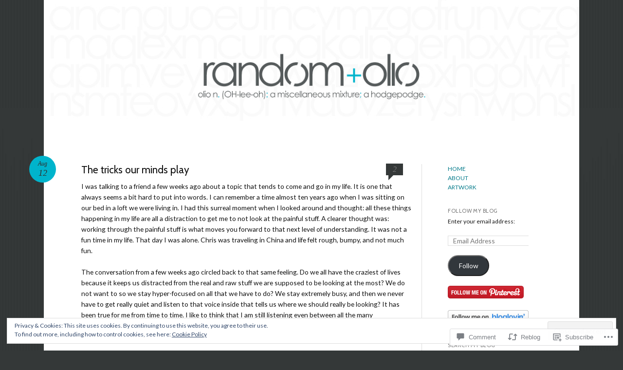

--- FILE ---
content_type: text/html; charset=UTF-8
request_url: https://randomolio.com/2015/08/12/the-tricks-our-minds-play/
body_size: 31654
content:
<!DOCTYPE html>
<html lang="en">
<head>
<meta charset="UTF-8" />
<meta name="viewport" content="width=device-width" />
<title>The tricks our minds play | random olio</title>
<link rel="profile" href="http://gmpg.org/xfn/11" />
<link rel="pingback" href="https://randomolio.com/xmlrpc.php" />
<!--[if lt IE 9]>
<script src="https://s0.wp.com/wp-content/themes/pub/reddle/js/html5.js?m=1322254433i" type="text/javascript"></script>
<![endif]-->

<script type="text/javascript">
  WebFontConfig = {"google":{"families":["Lato:r,i,b,bi:latin,latin-ext","Cabin:r:latin,latin-ext"]},"api_url":"https:\/\/fonts-api.wp.com\/css"};
  (function() {
    var wf = document.createElement('script');
    wf.src = '/wp-content/plugins/custom-fonts/js/webfont.js';
    wf.type = 'text/javascript';
    wf.async = 'true';
    var s = document.getElementsByTagName('script')[0];
    s.parentNode.insertBefore(wf, s);
	})();
</script><style id="jetpack-custom-fonts-css">.wf-active #site-title{font-family:"Cabin",sans-serif;font-style:normal;font-weight:400}.wf-active body, .wf-active button, .wf-active input, .wf-active select, .wf-active textarea{font-size:13.8px;font-family:"Lato",sans-serif}.wf-active #site-description{font-family:"Lato",sans-serif;font-size:11.7px}.wf-active .entry-content blockquote:before{font-family:"Lato",sans-serif;font-size:99.6px}.wf-active #site-info{font-family:"Lato",sans-serif;font-size:12.7px}.wf-active #main h1, .wf-active #main h2{font-family:"Cabin",sans-serif;font-style:normal;font-weight:400}.wf-active h3{font-family:"Cabin",sans-serif;font-style:normal;font-weight:400}.wf-active .page-title{font-family:"Cabin",sans-serif;font-weight:400;font-style:normal}.wf-active #main .entry-title{font-family:"Cabin",sans-serif;font-style:normal;font-weight:400}.wf-active #page .image-attachment #content nav a{font-family:"Cabin",sans-serif;font-style:normal;font-weight:400}.wf-active #content nav a{font-family:"Cabin",sans-serif;font-style:normal;font-weight:400}.wf-active .widget-title{font-family:"Cabin",sans-serif;font-style:normal;font-weight:400}.wf-active #comments-title{font-family:"Cabin",sans-serif;font-style:normal;font-weight:400}.wf-active .comment .comment-author .fn{font-family:"Cabin",sans-serif;font-style:normal;font-weight:400}.wf-active .children #reply-title{font-family:"Cabin",sans-serif;font-style:normal;font-weight:400}</style>
<meta name='robots' content='max-image-preview:large' />
<meta name="google-site-verification" content="sAyALAbThl0IFobDFSvp414jN08if7CaGUibrRxPBMI" />

<!-- Async WordPress.com Remote Login -->
<script id="wpcom_remote_login_js">
var wpcom_remote_login_extra_auth = '';
function wpcom_remote_login_remove_dom_node_id( element_id ) {
	var dom_node = document.getElementById( element_id );
	if ( dom_node ) { dom_node.parentNode.removeChild( dom_node ); }
}
function wpcom_remote_login_remove_dom_node_classes( class_name ) {
	var dom_nodes = document.querySelectorAll( '.' + class_name );
	for ( var i = 0; i < dom_nodes.length; i++ ) {
		dom_nodes[ i ].parentNode.removeChild( dom_nodes[ i ] );
	}
}
function wpcom_remote_login_final_cleanup() {
	wpcom_remote_login_remove_dom_node_classes( "wpcom_remote_login_msg" );
	wpcom_remote_login_remove_dom_node_id( "wpcom_remote_login_key" );
	wpcom_remote_login_remove_dom_node_id( "wpcom_remote_login_validate" );
	wpcom_remote_login_remove_dom_node_id( "wpcom_remote_login_js" );
	wpcom_remote_login_remove_dom_node_id( "wpcom_request_access_iframe" );
	wpcom_remote_login_remove_dom_node_id( "wpcom_request_access_styles" );
}

// Watch for messages back from the remote login
window.addEventListener( "message", function( e ) {
	if ( e.origin === "https://r-login.wordpress.com" ) {
		var data = {};
		try {
			data = JSON.parse( e.data );
		} catch( e ) {
			wpcom_remote_login_final_cleanup();
			return;
		}

		if ( data.msg === 'LOGIN' ) {
			// Clean up the login check iframe
			wpcom_remote_login_remove_dom_node_id( "wpcom_remote_login_key" );

			var id_regex = new RegExp( /^[0-9]+$/ );
			var token_regex = new RegExp( /^.*|.*|.*$/ );
			if (
				token_regex.test( data.token )
				&& id_regex.test( data.wpcomid )
			) {
				// We have everything we need to ask for a login
				var script = document.createElement( "script" );
				script.setAttribute( "id", "wpcom_remote_login_validate" );
				script.src = '/remote-login.php?wpcom_remote_login=validate'
					+ '&wpcomid=' + data.wpcomid
					+ '&token=' + encodeURIComponent( data.token )
					+ '&host=' + window.location.protocol
					+ '//' + window.location.hostname
					+ '&postid=10585'
					+ '&is_singular=1';
				document.body.appendChild( script );
			}

			return;
		}

		// Safari ITP, not logged in, so redirect
		if ( data.msg === 'LOGIN-REDIRECT' ) {
			window.location = 'https://wordpress.com/log-in?redirect_to=' + window.location.href;
			return;
		}

		// Safari ITP, storage access failed, remove the request
		if ( data.msg === 'LOGIN-REMOVE' ) {
			var css_zap = 'html { -webkit-transition: margin-top 1s; transition: margin-top 1s; } /* 9001 */ html { margin-top: 0 !important; } * html body { margin-top: 0 !important; } @media screen and ( max-width: 782px ) { html { margin-top: 0 !important; } * html body { margin-top: 0 !important; } }';
			var style_zap = document.createElement( 'style' );
			style_zap.type = 'text/css';
			style_zap.appendChild( document.createTextNode( css_zap ) );
			document.body.appendChild( style_zap );

			var e = document.getElementById( 'wpcom_request_access_iframe' );
			e.parentNode.removeChild( e );

			document.cookie = 'wordpress_com_login_access=denied; path=/; max-age=31536000';

			return;
		}

		// Safari ITP
		if ( data.msg === 'REQUEST_ACCESS' ) {
			console.log( 'request access: safari' );

			// Check ITP iframe enable/disable knob
			if ( wpcom_remote_login_extra_auth !== 'safari_itp_iframe' ) {
				return;
			}

			// If we are in a "private window" there is no ITP.
			var private_window = false;
			try {
				var opendb = window.openDatabase( null, null, null, null );
			} catch( e ) {
				private_window = true;
			}

			if ( private_window ) {
				console.log( 'private window' );
				return;
			}

			var iframe = document.createElement( 'iframe' );
			iframe.id = 'wpcom_request_access_iframe';
			iframe.setAttribute( 'scrolling', 'no' );
			iframe.setAttribute( 'sandbox', 'allow-storage-access-by-user-activation allow-scripts allow-same-origin allow-top-navigation-by-user-activation' );
			iframe.src = 'https://r-login.wordpress.com/remote-login.php?wpcom_remote_login=request_access&origin=' + encodeURIComponent( data.origin ) + '&wpcomid=' + encodeURIComponent( data.wpcomid );

			var css = 'html { -webkit-transition: margin-top 1s; transition: margin-top 1s; } /* 9001 */ html { margin-top: 46px !important; } * html body { margin-top: 46px !important; } @media screen and ( max-width: 660px ) { html { margin-top: 71px !important; } * html body { margin-top: 71px !important; } #wpcom_request_access_iframe { display: block; height: 71px !important; } } #wpcom_request_access_iframe { border: 0px; height: 46px; position: fixed; top: 0; left: 0; width: 100%; min-width: 100%; z-index: 99999; background: #23282d; } ';

			var style = document.createElement( 'style' );
			style.type = 'text/css';
			style.id = 'wpcom_request_access_styles';
			style.appendChild( document.createTextNode( css ) );
			document.body.appendChild( style );

			document.body.appendChild( iframe );
		}

		if ( data.msg === 'DONE' ) {
			wpcom_remote_login_final_cleanup();
		}
	}
}, false );

// Inject the remote login iframe after the page has had a chance to load
// more critical resources
window.addEventListener( "DOMContentLoaded", function( e ) {
	var iframe = document.createElement( "iframe" );
	iframe.style.display = "none";
	iframe.setAttribute( "scrolling", "no" );
	iframe.setAttribute( "id", "wpcom_remote_login_key" );
	iframe.src = "https://r-login.wordpress.com/remote-login.php"
		+ "?wpcom_remote_login=key"
		+ "&origin=aHR0cHM6Ly9yYW5kb21vbGlvLmNvbQ%3D%3D"
		+ "&wpcomid=31258420"
		+ "&time=" + Math.floor( Date.now() / 1000 );
	document.body.appendChild( iframe );
}, false );
</script>
<link rel='dns-prefetch' href='//s0.wp.com' />
<link rel='dns-prefetch' href='//widgets.wp.com' />
<link rel='dns-prefetch' href='//wordpress.com' />
<link rel="alternate" type="application/rss+xml" title="random olio &raquo; Feed" href="https://randomolio.com/feed/" />
<link rel="alternate" type="application/rss+xml" title="random olio &raquo; Comments Feed" href="https://randomolio.com/comments/feed/" />
<link rel="alternate" type="application/rss+xml" title="random olio &raquo; The tricks our minds&nbsp;play Comments Feed" href="https://randomolio.com/2015/08/12/the-tricks-our-minds-play/feed/" />
	<script type="text/javascript">
		/* <![CDATA[ */
		function addLoadEvent(func) {
			var oldonload = window.onload;
			if (typeof window.onload != 'function') {
				window.onload = func;
			} else {
				window.onload = function () {
					oldonload();
					func();
				}
			}
		}
		/* ]]> */
	</script>
	<link crossorigin='anonymous' rel='stylesheet' id='all-css-0-1' href='/_static/??-eJx9zN0KwjAMhuEbsgZ/5vBAvJbShtE1bYNJKLt7NxEEEQ9fku+Bzi60qlgVijkmm1IV6ClOqAJo67XlhI58B8XC5BUFRBfCfRDZwW9gRmUf8rtBrEJp0WjdPnAzouMm+lX/REoZP+6rtvd7uR3G4XQcr5fzMD8BGYBNRA==&cssminify=yes' type='text/css' media='all' />
<style id='wp-emoji-styles-inline-css'>

	img.wp-smiley, img.emoji {
		display: inline !important;
		border: none !important;
		box-shadow: none !important;
		height: 1em !important;
		width: 1em !important;
		margin: 0 0.07em !important;
		vertical-align: -0.1em !important;
		background: none !important;
		padding: 0 !important;
	}
/*# sourceURL=wp-emoji-styles-inline-css */
</style>
<link crossorigin='anonymous' rel='stylesheet' id='all-css-2-1' href='/wp-content/plugins/gutenberg-core/v22.2.0/build/styles/block-library/style.css?m=1764855221i&cssminify=yes' type='text/css' media='all' />
<style id='wp-block-library-inline-css'>
.has-text-align-justify {
	text-align:justify;
}
.has-text-align-justify{text-align:justify;}

/*# sourceURL=wp-block-library-inline-css */
</style><style id='global-styles-inline-css'>
:root{--wp--preset--aspect-ratio--square: 1;--wp--preset--aspect-ratio--4-3: 4/3;--wp--preset--aspect-ratio--3-4: 3/4;--wp--preset--aspect-ratio--3-2: 3/2;--wp--preset--aspect-ratio--2-3: 2/3;--wp--preset--aspect-ratio--16-9: 16/9;--wp--preset--aspect-ratio--9-16: 9/16;--wp--preset--color--black: #000000;--wp--preset--color--cyan-bluish-gray: #abb8c3;--wp--preset--color--white: #ffffff;--wp--preset--color--pale-pink: #f78da7;--wp--preset--color--vivid-red: #cf2e2e;--wp--preset--color--luminous-vivid-orange: #ff6900;--wp--preset--color--luminous-vivid-amber: #fcb900;--wp--preset--color--light-green-cyan: #7bdcb5;--wp--preset--color--vivid-green-cyan: #00d084;--wp--preset--color--pale-cyan-blue: #8ed1fc;--wp--preset--color--vivid-cyan-blue: #0693e3;--wp--preset--color--vivid-purple: #9b51e0;--wp--preset--gradient--vivid-cyan-blue-to-vivid-purple: linear-gradient(135deg,rgb(6,147,227) 0%,rgb(155,81,224) 100%);--wp--preset--gradient--light-green-cyan-to-vivid-green-cyan: linear-gradient(135deg,rgb(122,220,180) 0%,rgb(0,208,130) 100%);--wp--preset--gradient--luminous-vivid-amber-to-luminous-vivid-orange: linear-gradient(135deg,rgb(252,185,0) 0%,rgb(255,105,0) 100%);--wp--preset--gradient--luminous-vivid-orange-to-vivid-red: linear-gradient(135deg,rgb(255,105,0) 0%,rgb(207,46,46) 100%);--wp--preset--gradient--very-light-gray-to-cyan-bluish-gray: linear-gradient(135deg,rgb(238,238,238) 0%,rgb(169,184,195) 100%);--wp--preset--gradient--cool-to-warm-spectrum: linear-gradient(135deg,rgb(74,234,220) 0%,rgb(151,120,209) 20%,rgb(207,42,186) 40%,rgb(238,44,130) 60%,rgb(251,105,98) 80%,rgb(254,248,76) 100%);--wp--preset--gradient--blush-light-purple: linear-gradient(135deg,rgb(255,206,236) 0%,rgb(152,150,240) 100%);--wp--preset--gradient--blush-bordeaux: linear-gradient(135deg,rgb(254,205,165) 0%,rgb(254,45,45) 50%,rgb(107,0,62) 100%);--wp--preset--gradient--luminous-dusk: linear-gradient(135deg,rgb(255,203,112) 0%,rgb(199,81,192) 50%,rgb(65,88,208) 100%);--wp--preset--gradient--pale-ocean: linear-gradient(135deg,rgb(255,245,203) 0%,rgb(182,227,212) 50%,rgb(51,167,181) 100%);--wp--preset--gradient--electric-grass: linear-gradient(135deg,rgb(202,248,128) 0%,rgb(113,206,126) 100%);--wp--preset--gradient--midnight: linear-gradient(135deg,rgb(2,3,129) 0%,rgb(40,116,252) 100%);--wp--preset--font-size--small: 13px;--wp--preset--font-size--medium: 20px;--wp--preset--font-size--large: 36px;--wp--preset--font-size--x-large: 42px;--wp--preset--font-family--albert-sans: 'Albert Sans', sans-serif;--wp--preset--font-family--alegreya: Alegreya, serif;--wp--preset--font-family--arvo: Arvo, serif;--wp--preset--font-family--bodoni-moda: 'Bodoni Moda', serif;--wp--preset--font-family--bricolage-grotesque: 'Bricolage Grotesque', sans-serif;--wp--preset--font-family--cabin: Cabin, sans-serif;--wp--preset--font-family--chivo: Chivo, sans-serif;--wp--preset--font-family--commissioner: Commissioner, sans-serif;--wp--preset--font-family--cormorant: Cormorant, serif;--wp--preset--font-family--courier-prime: 'Courier Prime', monospace;--wp--preset--font-family--crimson-pro: 'Crimson Pro', serif;--wp--preset--font-family--dm-mono: 'DM Mono', monospace;--wp--preset--font-family--dm-sans: 'DM Sans', sans-serif;--wp--preset--font-family--dm-serif-display: 'DM Serif Display', serif;--wp--preset--font-family--domine: Domine, serif;--wp--preset--font-family--eb-garamond: 'EB Garamond', serif;--wp--preset--font-family--epilogue: Epilogue, sans-serif;--wp--preset--font-family--fahkwang: Fahkwang, sans-serif;--wp--preset--font-family--figtree: Figtree, sans-serif;--wp--preset--font-family--fira-sans: 'Fira Sans', sans-serif;--wp--preset--font-family--fjalla-one: 'Fjalla One', sans-serif;--wp--preset--font-family--fraunces: Fraunces, serif;--wp--preset--font-family--gabarito: Gabarito, system-ui;--wp--preset--font-family--ibm-plex-mono: 'IBM Plex Mono', monospace;--wp--preset--font-family--ibm-plex-sans: 'IBM Plex Sans', sans-serif;--wp--preset--font-family--ibarra-real-nova: 'Ibarra Real Nova', serif;--wp--preset--font-family--instrument-serif: 'Instrument Serif', serif;--wp--preset--font-family--inter: Inter, sans-serif;--wp--preset--font-family--josefin-sans: 'Josefin Sans', sans-serif;--wp--preset--font-family--jost: Jost, sans-serif;--wp--preset--font-family--libre-baskerville: 'Libre Baskerville', serif;--wp--preset--font-family--libre-franklin: 'Libre Franklin', sans-serif;--wp--preset--font-family--literata: Literata, serif;--wp--preset--font-family--lora: Lora, serif;--wp--preset--font-family--merriweather: Merriweather, serif;--wp--preset--font-family--montserrat: Montserrat, sans-serif;--wp--preset--font-family--newsreader: Newsreader, serif;--wp--preset--font-family--noto-sans-mono: 'Noto Sans Mono', sans-serif;--wp--preset--font-family--nunito: Nunito, sans-serif;--wp--preset--font-family--open-sans: 'Open Sans', sans-serif;--wp--preset--font-family--overpass: Overpass, sans-serif;--wp--preset--font-family--pt-serif: 'PT Serif', serif;--wp--preset--font-family--petrona: Petrona, serif;--wp--preset--font-family--piazzolla: Piazzolla, serif;--wp--preset--font-family--playfair-display: 'Playfair Display', serif;--wp--preset--font-family--plus-jakarta-sans: 'Plus Jakarta Sans', sans-serif;--wp--preset--font-family--poppins: Poppins, sans-serif;--wp--preset--font-family--raleway: Raleway, sans-serif;--wp--preset--font-family--roboto: Roboto, sans-serif;--wp--preset--font-family--roboto-slab: 'Roboto Slab', serif;--wp--preset--font-family--rubik: Rubik, sans-serif;--wp--preset--font-family--rufina: Rufina, serif;--wp--preset--font-family--sora: Sora, sans-serif;--wp--preset--font-family--source-sans-3: 'Source Sans 3', sans-serif;--wp--preset--font-family--source-serif-4: 'Source Serif 4', serif;--wp--preset--font-family--space-mono: 'Space Mono', monospace;--wp--preset--font-family--syne: Syne, sans-serif;--wp--preset--font-family--texturina: Texturina, serif;--wp--preset--font-family--urbanist: Urbanist, sans-serif;--wp--preset--font-family--work-sans: 'Work Sans', sans-serif;--wp--preset--spacing--20: 0.44rem;--wp--preset--spacing--30: 0.67rem;--wp--preset--spacing--40: 1rem;--wp--preset--spacing--50: 1.5rem;--wp--preset--spacing--60: 2.25rem;--wp--preset--spacing--70: 3.38rem;--wp--preset--spacing--80: 5.06rem;--wp--preset--shadow--natural: 6px 6px 9px rgba(0, 0, 0, 0.2);--wp--preset--shadow--deep: 12px 12px 50px rgba(0, 0, 0, 0.4);--wp--preset--shadow--sharp: 6px 6px 0px rgba(0, 0, 0, 0.2);--wp--preset--shadow--outlined: 6px 6px 0px -3px rgb(255, 255, 255), 6px 6px rgb(0, 0, 0);--wp--preset--shadow--crisp: 6px 6px 0px rgb(0, 0, 0);}:where(.is-layout-flex){gap: 0.5em;}:where(.is-layout-grid){gap: 0.5em;}body .is-layout-flex{display: flex;}.is-layout-flex{flex-wrap: wrap;align-items: center;}.is-layout-flex > :is(*, div){margin: 0;}body .is-layout-grid{display: grid;}.is-layout-grid > :is(*, div){margin: 0;}:where(.wp-block-columns.is-layout-flex){gap: 2em;}:where(.wp-block-columns.is-layout-grid){gap: 2em;}:where(.wp-block-post-template.is-layout-flex){gap: 1.25em;}:where(.wp-block-post-template.is-layout-grid){gap: 1.25em;}.has-black-color{color: var(--wp--preset--color--black) !important;}.has-cyan-bluish-gray-color{color: var(--wp--preset--color--cyan-bluish-gray) !important;}.has-white-color{color: var(--wp--preset--color--white) !important;}.has-pale-pink-color{color: var(--wp--preset--color--pale-pink) !important;}.has-vivid-red-color{color: var(--wp--preset--color--vivid-red) !important;}.has-luminous-vivid-orange-color{color: var(--wp--preset--color--luminous-vivid-orange) !important;}.has-luminous-vivid-amber-color{color: var(--wp--preset--color--luminous-vivid-amber) !important;}.has-light-green-cyan-color{color: var(--wp--preset--color--light-green-cyan) !important;}.has-vivid-green-cyan-color{color: var(--wp--preset--color--vivid-green-cyan) !important;}.has-pale-cyan-blue-color{color: var(--wp--preset--color--pale-cyan-blue) !important;}.has-vivid-cyan-blue-color{color: var(--wp--preset--color--vivid-cyan-blue) !important;}.has-vivid-purple-color{color: var(--wp--preset--color--vivid-purple) !important;}.has-black-background-color{background-color: var(--wp--preset--color--black) !important;}.has-cyan-bluish-gray-background-color{background-color: var(--wp--preset--color--cyan-bluish-gray) !important;}.has-white-background-color{background-color: var(--wp--preset--color--white) !important;}.has-pale-pink-background-color{background-color: var(--wp--preset--color--pale-pink) !important;}.has-vivid-red-background-color{background-color: var(--wp--preset--color--vivid-red) !important;}.has-luminous-vivid-orange-background-color{background-color: var(--wp--preset--color--luminous-vivid-orange) !important;}.has-luminous-vivid-amber-background-color{background-color: var(--wp--preset--color--luminous-vivid-amber) !important;}.has-light-green-cyan-background-color{background-color: var(--wp--preset--color--light-green-cyan) !important;}.has-vivid-green-cyan-background-color{background-color: var(--wp--preset--color--vivid-green-cyan) !important;}.has-pale-cyan-blue-background-color{background-color: var(--wp--preset--color--pale-cyan-blue) !important;}.has-vivid-cyan-blue-background-color{background-color: var(--wp--preset--color--vivid-cyan-blue) !important;}.has-vivid-purple-background-color{background-color: var(--wp--preset--color--vivid-purple) !important;}.has-black-border-color{border-color: var(--wp--preset--color--black) !important;}.has-cyan-bluish-gray-border-color{border-color: var(--wp--preset--color--cyan-bluish-gray) !important;}.has-white-border-color{border-color: var(--wp--preset--color--white) !important;}.has-pale-pink-border-color{border-color: var(--wp--preset--color--pale-pink) !important;}.has-vivid-red-border-color{border-color: var(--wp--preset--color--vivid-red) !important;}.has-luminous-vivid-orange-border-color{border-color: var(--wp--preset--color--luminous-vivid-orange) !important;}.has-luminous-vivid-amber-border-color{border-color: var(--wp--preset--color--luminous-vivid-amber) !important;}.has-light-green-cyan-border-color{border-color: var(--wp--preset--color--light-green-cyan) !important;}.has-vivid-green-cyan-border-color{border-color: var(--wp--preset--color--vivid-green-cyan) !important;}.has-pale-cyan-blue-border-color{border-color: var(--wp--preset--color--pale-cyan-blue) !important;}.has-vivid-cyan-blue-border-color{border-color: var(--wp--preset--color--vivid-cyan-blue) !important;}.has-vivid-purple-border-color{border-color: var(--wp--preset--color--vivid-purple) !important;}.has-vivid-cyan-blue-to-vivid-purple-gradient-background{background: var(--wp--preset--gradient--vivid-cyan-blue-to-vivid-purple) !important;}.has-light-green-cyan-to-vivid-green-cyan-gradient-background{background: var(--wp--preset--gradient--light-green-cyan-to-vivid-green-cyan) !important;}.has-luminous-vivid-amber-to-luminous-vivid-orange-gradient-background{background: var(--wp--preset--gradient--luminous-vivid-amber-to-luminous-vivid-orange) !important;}.has-luminous-vivid-orange-to-vivid-red-gradient-background{background: var(--wp--preset--gradient--luminous-vivid-orange-to-vivid-red) !important;}.has-very-light-gray-to-cyan-bluish-gray-gradient-background{background: var(--wp--preset--gradient--very-light-gray-to-cyan-bluish-gray) !important;}.has-cool-to-warm-spectrum-gradient-background{background: var(--wp--preset--gradient--cool-to-warm-spectrum) !important;}.has-blush-light-purple-gradient-background{background: var(--wp--preset--gradient--blush-light-purple) !important;}.has-blush-bordeaux-gradient-background{background: var(--wp--preset--gradient--blush-bordeaux) !important;}.has-luminous-dusk-gradient-background{background: var(--wp--preset--gradient--luminous-dusk) !important;}.has-pale-ocean-gradient-background{background: var(--wp--preset--gradient--pale-ocean) !important;}.has-electric-grass-gradient-background{background: var(--wp--preset--gradient--electric-grass) !important;}.has-midnight-gradient-background{background: var(--wp--preset--gradient--midnight) !important;}.has-small-font-size{font-size: var(--wp--preset--font-size--small) !important;}.has-medium-font-size{font-size: var(--wp--preset--font-size--medium) !important;}.has-large-font-size{font-size: var(--wp--preset--font-size--large) !important;}.has-x-large-font-size{font-size: var(--wp--preset--font-size--x-large) !important;}.has-albert-sans-font-family{font-family: var(--wp--preset--font-family--albert-sans) !important;}.has-alegreya-font-family{font-family: var(--wp--preset--font-family--alegreya) !important;}.has-arvo-font-family{font-family: var(--wp--preset--font-family--arvo) !important;}.has-bodoni-moda-font-family{font-family: var(--wp--preset--font-family--bodoni-moda) !important;}.has-bricolage-grotesque-font-family{font-family: var(--wp--preset--font-family--bricolage-grotesque) !important;}.has-cabin-font-family{font-family: var(--wp--preset--font-family--cabin) !important;}.has-chivo-font-family{font-family: var(--wp--preset--font-family--chivo) !important;}.has-commissioner-font-family{font-family: var(--wp--preset--font-family--commissioner) !important;}.has-cormorant-font-family{font-family: var(--wp--preset--font-family--cormorant) !important;}.has-courier-prime-font-family{font-family: var(--wp--preset--font-family--courier-prime) !important;}.has-crimson-pro-font-family{font-family: var(--wp--preset--font-family--crimson-pro) !important;}.has-dm-mono-font-family{font-family: var(--wp--preset--font-family--dm-mono) !important;}.has-dm-sans-font-family{font-family: var(--wp--preset--font-family--dm-sans) !important;}.has-dm-serif-display-font-family{font-family: var(--wp--preset--font-family--dm-serif-display) !important;}.has-domine-font-family{font-family: var(--wp--preset--font-family--domine) !important;}.has-eb-garamond-font-family{font-family: var(--wp--preset--font-family--eb-garamond) !important;}.has-epilogue-font-family{font-family: var(--wp--preset--font-family--epilogue) !important;}.has-fahkwang-font-family{font-family: var(--wp--preset--font-family--fahkwang) !important;}.has-figtree-font-family{font-family: var(--wp--preset--font-family--figtree) !important;}.has-fira-sans-font-family{font-family: var(--wp--preset--font-family--fira-sans) !important;}.has-fjalla-one-font-family{font-family: var(--wp--preset--font-family--fjalla-one) !important;}.has-fraunces-font-family{font-family: var(--wp--preset--font-family--fraunces) !important;}.has-gabarito-font-family{font-family: var(--wp--preset--font-family--gabarito) !important;}.has-ibm-plex-mono-font-family{font-family: var(--wp--preset--font-family--ibm-plex-mono) !important;}.has-ibm-plex-sans-font-family{font-family: var(--wp--preset--font-family--ibm-plex-sans) !important;}.has-ibarra-real-nova-font-family{font-family: var(--wp--preset--font-family--ibarra-real-nova) !important;}.has-instrument-serif-font-family{font-family: var(--wp--preset--font-family--instrument-serif) !important;}.has-inter-font-family{font-family: var(--wp--preset--font-family--inter) !important;}.has-josefin-sans-font-family{font-family: var(--wp--preset--font-family--josefin-sans) !important;}.has-jost-font-family{font-family: var(--wp--preset--font-family--jost) !important;}.has-libre-baskerville-font-family{font-family: var(--wp--preset--font-family--libre-baskerville) !important;}.has-libre-franklin-font-family{font-family: var(--wp--preset--font-family--libre-franklin) !important;}.has-literata-font-family{font-family: var(--wp--preset--font-family--literata) !important;}.has-lora-font-family{font-family: var(--wp--preset--font-family--lora) !important;}.has-merriweather-font-family{font-family: var(--wp--preset--font-family--merriweather) !important;}.has-montserrat-font-family{font-family: var(--wp--preset--font-family--montserrat) !important;}.has-newsreader-font-family{font-family: var(--wp--preset--font-family--newsreader) !important;}.has-noto-sans-mono-font-family{font-family: var(--wp--preset--font-family--noto-sans-mono) !important;}.has-nunito-font-family{font-family: var(--wp--preset--font-family--nunito) !important;}.has-open-sans-font-family{font-family: var(--wp--preset--font-family--open-sans) !important;}.has-overpass-font-family{font-family: var(--wp--preset--font-family--overpass) !important;}.has-pt-serif-font-family{font-family: var(--wp--preset--font-family--pt-serif) !important;}.has-petrona-font-family{font-family: var(--wp--preset--font-family--petrona) !important;}.has-piazzolla-font-family{font-family: var(--wp--preset--font-family--piazzolla) !important;}.has-playfair-display-font-family{font-family: var(--wp--preset--font-family--playfair-display) !important;}.has-plus-jakarta-sans-font-family{font-family: var(--wp--preset--font-family--plus-jakarta-sans) !important;}.has-poppins-font-family{font-family: var(--wp--preset--font-family--poppins) !important;}.has-raleway-font-family{font-family: var(--wp--preset--font-family--raleway) !important;}.has-roboto-font-family{font-family: var(--wp--preset--font-family--roboto) !important;}.has-roboto-slab-font-family{font-family: var(--wp--preset--font-family--roboto-slab) !important;}.has-rubik-font-family{font-family: var(--wp--preset--font-family--rubik) !important;}.has-rufina-font-family{font-family: var(--wp--preset--font-family--rufina) !important;}.has-sora-font-family{font-family: var(--wp--preset--font-family--sora) !important;}.has-source-sans-3-font-family{font-family: var(--wp--preset--font-family--source-sans-3) !important;}.has-source-serif-4-font-family{font-family: var(--wp--preset--font-family--source-serif-4) !important;}.has-space-mono-font-family{font-family: var(--wp--preset--font-family--space-mono) !important;}.has-syne-font-family{font-family: var(--wp--preset--font-family--syne) !important;}.has-texturina-font-family{font-family: var(--wp--preset--font-family--texturina) !important;}.has-urbanist-font-family{font-family: var(--wp--preset--font-family--urbanist) !important;}.has-work-sans-font-family{font-family: var(--wp--preset--font-family--work-sans) !important;}
/*# sourceURL=global-styles-inline-css */
</style>

<style id='classic-theme-styles-inline-css'>
/*! This file is auto-generated */
.wp-block-button__link{color:#fff;background-color:#32373c;border-radius:9999px;box-shadow:none;text-decoration:none;padding:calc(.667em + 2px) calc(1.333em + 2px);font-size:1.125em}.wp-block-file__button{background:#32373c;color:#fff;text-decoration:none}
/*# sourceURL=/wp-includes/css/classic-themes.min.css */
</style>
<link crossorigin='anonymous' rel='stylesheet' id='all-css-4-1' href='/_static/??-eJx9j8sOwkAIRX/IkTZGGxfGTzHzIHVq55GBaf18aZpu1HRD4MLhAsxZ2RQZI0OoKo+195HApoKih6wZZCKg8xpHDDJ2tEQH+I/N3vXIgtOWK8b3PpLFRhmTCxIpicHXoPgpXrTHDchZ25cSaV2xNoBq3HqPCaNLBXTlFDSztz8UULFgqh8dTFiMOIu4fEnf9XLLPdza7tI07fl66oYPKzZ26Q==&cssminify=yes' type='text/css' media='all' />
<link rel='stylesheet' id='verbum-gutenberg-css-css' href='https://widgets.wp.com/verbum-block-editor/block-editor.css?ver=1738686361' media='all' />
<link crossorigin='anonymous' rel='stylesheet' id='all-css-6-1' href='/_static/??-eJx9jV0OwjAMgy9EiaZOIB4QZ9m6UAJpU/VHE7cngAQDJN7sL7ENczJOYsVYITSTuHmKBZyEoMgwXVBd+SJrJSsgiFJJ0+UlnodFZz1h0IbURsg4TYxQ6pXx52+xnXFk8Sr9Y/ht/4U8imFxQyWJH8YceaB8jx7Cvtv23WZnbW/PNwxoXIk=&cssminify=yes' type='text/css' media='all' />
<style id='jetpack-global-styles-frontend-style-inline-css'>
:root { --font-headings: unset; --font-base: unset; --font-headings-default: -apple-system,BlinkMacSystemFont,"Segoe UI",Roboto,Oxygen-Sans,Ubuntu,Cantarell,"Helvetica Neue",sans-serif; --font-base-default: -apple-system,BlinkMacSystemFont,"Segoe UI",Roboto,Oxygen-Sans,Ubuntu,Cantarell,"Helvetica Neue",sans-serif;}
/*# sourceURL=jetpack-global-styles-frontend-style-inline-css */
</style>
<link crossorigin='anonymous' rel='stylesheet' id='all-css-8-1' href='/_static/??-eJyNjcsKAjEMRX/IGtQZBxfip0hMS9sxTYppGfx7H7gRN+7ugcs5sFRHKi1Ig9Jd5R6zGMyhVaTrh8G6QFHfORhYwlvw6P39PbPENZmt4G/ROQuBKWVkxxrVvuBH1lIoz2waILJekF+HUzlupnG3nQ77YZwfuRJIaQ==&cssminify=yes' type='text/css' media='all' />
<script type="text/javascript" id="jetpack_related-posts-js-extra">
/* <![CDATA[ */
var related_posts_js_options = {"post_heading":"h4"};
//# sourceURL=jetpack_related-posts-js-extra
/* ]]> */
</script>
<script type="text/javascript" id="wpcom-actionbar-placeholder-js-extra">
/* <![CDATA[ */
var actionbardata = {"siteID":"31258420","postID":"10585","siteURL":"https://randomolio.com","xhrURL":"https://randomolio.com/wp-admin/admin-ajax.php","nonce":"a1fa0fa1af","isLoggedIn":"","statusMessage":"","subsEmailDefault":"instantly","proxyScriptUrl":"https://s0.wp.com/wp-content/js/wpcom-proxy-request.js?m=1513050504i&amp;ver=20211021","shortlink":"https://wp.me/p279K4-2KJ","i18n":{"followedText":"New posts from this site will now appear in your \u003Ca href=\"https://wordpress.com/reader\"\u003EReader\u003C/a\u003E","foldBar":"Collapse this bar","unfoldBar":"Expand this bar","shortLinkCopied":"Shortlink copied to clipboard."}};
//# sourceURL=wpcom-actionbar-placeholder-js-extra
/* ]]> */
</script>
<script type="text/javascript" id="jetpack-mu-wpcom-settings-js-before">
/* <![CDATA[ */
var JETPACK_MU_WPCOM_SETTINGS = {"assetsUrl":"https://s0.wp.com/wp-content/mu-plugins/jetpack-mu-wpcom-plugin/sun/jetpack_vendor/automattic/jetpack-mu-wpcom/src/build/"};
//# sourceURL=jetpack-mu-wpcom-settings-js-before
/* ]]> */
</script>
<script crossorigin='anonymous' type='text/javascript'  src='/_static/??-eJxdjd0KAiEQhV+o2clg2b2JHiVcFdF0HBxt6+3bhYjq6vBx/nBlMIWao4a5A6fuAwlG11ib25tROuE1kMGlh2SxuqSbs8BFmvzSkAMNUQ74tRu3TGrAtTye/96Siv+8rqVabQVM0iJO9qLJjPfTLkCFwFuu28Qln9U0jkelpnmOL35BR9g='></script>
<script type="text/javascript" id="rlt-proxy-js-after">
/* <![CDATA[ */
	rltInitialize( {"token":null,"iframeOrigins":["https:\/\/widgets.wp.com"]} );
//# sourceURL=rlt-proxy-js-after
/* ]]> */
</script>
<link rel="EditURI" type="application/rsd+xml" title="RSD" href="https://randomolio.wordpress.com/xmlrpc.php?rsd" />
<meta name="generator" content="WordPress.com" />
<link rel="canonical" href="https://randomolio.com/2015/08/12/the-tricks-our-minds-play/" />
<link rel='shortlink' href='https://wp.me/p279K4-2KJ' />
<link rel="alternate" type="application/json+oembed" href="https://public-api.wordpress.com/oembed/?format=json&amp;url=https%3A%2F%2Frandomolio.com%2F2015%2F08%2F12%2Fthe-tricks-our-minds-play%2F&amp;for=wpcom-auto-discovery" /><link rel="alternate" type="application/xml+oembed" href="https://public-api.wordpress.com/oembed/?format=xml&amp;url=https%3A%2F%2Frandomolio.com%2F2015%2F08%2F12%2Fthe-tricks-our-minds-play%2F&amp;for=wpcom-auto-discovery" />
<!-- Jetpack Open Graph Tags -->
<meta property="og:type" content="article" />
<meta property="og:title" content="The tricks our minds play" />
<meta property="og:url" content="https://randomolio.com/2015/08/12/the-tricks-our-minds-play/" />
<meta property="og:description" content="I was talking to a friend a few weeks ago about a topic that tends to come and go in my life. It is one that always seems a bit hard to put into words. I can remember a time almost ten years ago wh…" />
<meta property="article:published_time" content="2015-08-12T14:11:37+00:00" />
<meta property="article:modified_time" content="2015-08-12T14:11:37+00:00" />
<meta property="og:site_name" content="random olio" />
<meta property="og:image" content="https://secure.gravatar.com/blavatar/5ad9a137ce4dcf8ae78c30392786861c64458f55cb42d9a73f763006faef5e19?s=200&#038;ts=1768089710" />
<meta property="og:image:width" content="200" />
<meta property="og:image:height" content="200" />
<meta property="og:image:alt" content="" />
<meta property="og:locale" content="en_US" />
<meta property="article:publisher" content="https://www.facebook.com/WordPresscom" />
<meta name="twitter:creator" content="@randomolio" />
<meta name="twitter:text:title" content="The tricks our minds&nbsp;play" />
<meta name="twitter:image" content="https://secure.gravatar.com/blavatar/5ad9a137ce4dcf8ae78c30392786861c64458f55cb42d9a73f763006faef5e19?s=240" />
<meta name="twitter:card" content="summary" />

<!-- End Jetpack Open Graph Tags -->
<link rel="shortcut icon" type="image/x-icon" href="https://secure.gravatar.com/blavatar/5ad9a137ce4dcf8ae78c30392786861c64458f55cb42d9a73f763006faef5e19?s=32" sizes="16x16" />
<link rel="icon" type="image/x-icon" href="https://secure.gravatar.com/blavatar/5ad9a137ce4dcf8ae78c30392786861c64458f55cb42d9a73f763006faef5e19?s=32" sizes="16x16" />
<link rel="apple-touch-icon" href="https://secure.gravatar.com/blavatar/5ad9a137ce4dcf8ae78c30392786861c64458f55cb42d9a73f763006faef5e19?s=114" />
<link rel='openid.server' href='https://randomolio.com/?openidserver=1' />
<link rel='openid.delegate' href='https://randomolio.com/' />
<link rel="search" type="application/opensearchdescription+xml" href="https://randomolio.com/osd.xml" title="random olio" />
<link rel="search" type="application/opensearchdescription+xml" href="https://s1.wp.com/opensearch.xml" title="WordPress.com" />
<meta name="theme-color" content="#343838" />
<style type="text/css">.recentcomments a{display:inline !important;padding:0 !important;margin:0 !important;}</style>		<style type="text/css">
			.recentcomments a {
				display: inline !important;
				padding: 0 !important;
				margin: 0 !important;
			}

			table.recentcommentsavatartop img.avatar, table.recentcommentsavatarend img.avatar {
				border: 0px;
				margin: 0;
			}

			table.recentcommentsavatartop a, table.recentcommentsavatarend a {
				border: 0px !important;
				background-color: transparent !important;
			}

			td.recentcommentsavatarend, td.recentcommentsavatartop {
				padding: 0px 0px 1px 0px;
				margin: 0px;
			}

			td.recentcommentstextend {
				border: none !important;
				padding: 0px 0px 2px 10px;
			}

			.rtl td.recentcommentstextend {
				padding: 0px 10px 2px 0px;
			}

			td.recentcommentstexttop {
				border: none;
				padding: 0px 0px 0px 10px;
			}

			.rtl td.recentcommentstexttop {
				padding: 0px 10px 0px 0px;
			}
		</style>
		<meta name="description" content="I was talking to a friend a few weeks ago about a topic that tends to come and go in my life. It is one that always seems a bit hard to put into words. I can remember a time almost ten years ago when I was sitting on our bed in a loft we&hellip;" />
	<style type="text/css">
	#masthead img {
		float: left;
	}
			#masthead > .site-branding {
			padding: 0;
		}
		#site-title,
		#site-description {
			position: absolute !important;
			clip: rect(1px 1px 1px 1px); /* IE6, IE7 */
			clip: rect(1px, 1px, 1px, 1px);
		}
			#header-image {
			margin-bottom: 3.23em;
		}
		</style>
	<style type="text/css" id="custom-background-css">
body.custom-background { background-color: #343838; }
</style>
			<script type="text/javascript">

			window.doNotSellCallback = function() {

				var linkElements = [
					'a[href="https://wordpress.com/?ref=footer_blog"]',
					'a[href="https://wordpress.com/?ref=footer_website"]',
					'a[href="https://wordpress.com/?ref=vertical_footer"]',
					'a[href^="https://wordpress.com/?ref=footer_segment_"]',
				].join(',');

				var dnsLink = document.createElement( 'a' );
				dnsLink.href = 'https://wordpress.com/advertising-program-optout/';
				dnsLink.classList.add( 'do-not-sell-link' );
				dnsLink.rel = 'nofollow';
				dnsLink.style.marginLeft = '0.5em';
				dnsLink.textContent = 'Do Not Sell or Share My Personal Information';

				var creditLinks = document.querySelectorAll( linkElements );

				if ( 0 === creditLinks.length ) {
					return false;
				}

				Array.prototype.forEach.call( creditLinks, function( el ) {
					el.insertAdjacentElement( 'afterend', dnsLink );
				});

				return true;
			};

		</script>
		<style type="text/css" id="custom-colors-css">body.custom-background {
	background-repeat: repeat;
}
#access a, #access.toggled .nav-menu { border-color: #444444;}
#access a, #access.toggled .nav-menu { border-color: rgba( 68, 68, 68, 0.5 );}
.taxonomy-links a, .taxonomy-links a:visited,.edit-link a, .edit-link a:visited { color: #EDEDED;}
#access.toggled ul ul ul { border-top-color: #444444;}
#access.toggled ul ul ul { border-top-color: rgba( 68, 68, 68, 0.5 );}
#access.toggled ul ul li { border-bottom-color: #444444;}
#access.toggled ul ul li { border-bottom-color: rgba( 68, 68, 68, 0.5 );}
#wp-calendar tbody td { border-color: #000000;}
#wp-calendar tbody td { border-color: rgba( 0, 0, 0, 0.1 );}
a img { border-color: #000000;}
a img { border-color: rgba( 0, 0, 0, 0.1 );}
hr { border-color: #000000;}
hr { border-color: rgba( 0, 0, 0, 0.1 );}
#access ul ul a { color: #360611;}
.taxonomy-links,.edit-link { color: #EDEDED;}
#site-info { color: #333333;}
#wp-calendar tbody td { color: #EDEDED;}
h3,h4,h5,h6 { color: #6D6D6D;}
#supplementary .widget-title { color: #000000;}
#access ul ul li { border-color: #a41c23;}
#access ul ul li { border-color: rgba( 164, 28, 35, 0.1 );}
#access ul ul { border-color: #a41c23;}
#access ul ul { border-color: rgba( 164, 28, 35, 0.1 );}
body { background-color: #343838;}
pre { background-color: #343838;}
#access a, #access .menu-toggle { color: #000000;}
#access.toggled ul ul a, #access.toggled ul ul a:hover,	#access.toggled ul ul :hover > a { color: #000000;}
.taxonomy-links, .edit-link,.image-attachment #content .edit-link { background-color: #343838;}
.comments-link a { background-color: #343838;}
.comments-link a:before { border-left-color: #343838;}
footer .permalink,.image-attachment #content footer .permalink { color: #2E3232;}
.indexed .format-image .entry-header,.indexed .format-image .entry-summary { color: #343838;}
.indexed .format-image a:hover,.indexed .format-image a:focus,.indexed .format-image a:active { color: #343838;}
.indexed .format-image .taxonomy-links a,.indexed .format-image .taxonomy-links a:hover,.indexed .format-image .taxonomy-links a:focus,.indexed .format-image .taxonomy-links a:active,.indexed .format-image .edit-link a { color: #ECEDED;}
#wp-calendar tbody td { background-color: #343838;}
#site-title a:hover,#site-title a:focus,#site-title a:active { color: #00B4CC;}
#access { background-color: #00B4CC;}
#access ul ul { background-color: #008799;}
#access ul ul :hover > a { background-color: #005A66;}
.entry-title a:hover,.entry-title a:focus,.entry-title a:active { color: #007989;}
footer .permalink,.image-attachment #content footer .permalink { background-color: #00B4CC;}
.entry-image { background-color: #00B4CC;}
.indexed .format-image .entry-header,.indexed .format-image .entry-summary { background-color: #00B4CC;}
.indexed .format-image .taxonomy-links,.indexed .format-image .edit-link { background-color: #00B4CC;}
.comment .comment-author:before,.image-attachment .commentlist > .comment .comment-author:before { background-color: #00B4CC;}
#colophon,#supplementary { background-color: #00B4CC;}
#page #supplementary .widget-area { background-color: #00B4CC;}
a { color: #007989;}
#colophon a { color: #00363D;}
#wp-calendar tbody td a { color: #D1F3F9;}
a:visited { color: #007989;}
#access li:hover > a { border-color: #008C9E;}
#access li.current_page_item a,#access li.current-menu-item a { border-color: #008C9E;}
.byline a:hover,.byline a:focus,.byline a:active { border-color: #008C9E;}
.byline a:hover,.byline a:focus,.byline a:active { color: #008C9E;}
.taxonomy-links a:hover,.taxonomy-links a:focus,.taxonomy-links a:active,.edit-link a:hover,.edit-link a:focus,.edit-link a:active,.edit-link a:visited { color: #D1F3F9;}
.comments-link a:hover,.comments-link a:focus,.comments-link a:active { background-color: #008C9E;}
.comments-link a:hover:before { border-left-color: #008C9E;}
footer .permalink:hover,footer .permalink:focus,footer .permalink:active { color: #00363D;}
.comment-time:hover,.comment-time:focus,.comment-time:active { color: #008C9E;}
#access li:hover > a { color: #000000;}
#access ul ul *:hover > a { color: #000000;}
.comments-link a:hover,.comments-link a:focus,.comments-link a:active { color: #005F6B;}
img#wpstats { background-color: #005F6B;}
</style>
			<link rel="stylesheet" id="custom-css-css" type="text/css" href="https://s0.wp.com/?custom-css=1&#038;csblog=279K4&#038;cscache=6&#038;csrev=31" />
			<script type="text/javascript">
	window.google_analytics_uacct = "UA-52447-2";
</script>

<script type="text/javascript">
	var _gaq = _gaq || [];
	_gaq.push(['_setAccount', 'UA-52447-2']);
	_gaq.push(['_gat._anonymizeIp']);
	_gaq.push(['_setDomainName', 'none']);
	_gaq.push(['_setAllowLinker', true]);
	_gaq.push(['_initData']);
	_gaq.push(['_trackPageview']);

	(function() {
		var ga = document.createElement('script'); ga.type = 'text/javascript'; ga.async = true;
		ga.src = ('https:' == document.location.protocol ? 'https://ssl' : 'http://www') + '.google-analytics.com/ga.js';
		(document.getElementsByTagName('head')[0] || document.getElementsByTagName('body')[0]).appendChild(ga);
	})();
</script>
<link crossorigin='anonymous' rel='stylesheet' id='all-css-0-3' href='/_static/??-eJyNzMsKAjEMheEXshPqBXUhPoo4bRgytmkwCYNvbwdm487d+eDwwyIhNTZkg+pBik/ECjOaPNNrM6gzPIgTjE4ld46a3iRGrX9/NFTiIanu4O9wbdkLKiyUJzQFaxKkaV9qn4Jr7V5v8Xw6XC/xGPfzF4aPQ7Q=&cssminify=yes' type='text/css' media='all' />
</head>

<body class="wp-singular post-template-default single single-post postid-10585 single-format-standard custom-background wp-theme-pubreddle customizer-styles-applied primary secondary single-author fixed jetpack-reblog-enabled custom-colors">
<div id="page" class="hfeed">
	<header id="masthead" role="banner">
		<div class="site-branding">
			<h1 id="site-title"><a href="https://randomolio.com/" title="random olio" rel="home">random olio</a></h1>
			<h2 id="site-description">olio n. (OH-lee-oh): a miscellaneous mixture; a hodgepodge</h2>
		</div><!-- .site-branding -->

				<a href="https://randomolio.com/" rel="home">
			<img id="header-image" src="https://randomolio.com/wp-content/uploads/2014/01/reddle_header_bg4.jpg" width="1120" height="252" alt="" />
		</a>
		
			</header><!-- #masthead -->

	<div id="main">
		<div id="primary">
			<div id="content" role="main">

			
					<nav id="nav-above">
		<h1 class="assistive-text section-heading">Post navigation</h1>

	
		<div class="nav-previous"><a href="https://randomolio.com/2015/08/11/my-one-and-only-birthday-party/" rel="prev"><span class="meta-nav">&larr;</span> My one and only Birthday&nbsp;Party</a></div>		<div class="nav-next"><a href="https://randomolio.com/2015/08/13/random-recipe-baked-pineapple-teriyaki-chicken/" rel="next">Random Recipe: Baked Pineapple Teriyaki&nbsp;Chicken <span class="meta-nav">&rarr;</span></a></div>
	
	</nav><!-- #nav-above -->
	
				
<article id="post-10585" class="post-10585 post type-post status-publish format-standard hentry category-communication category-health category-ideas category-inspiration category-quotes category-random tag-addictive tag-astronauts tag-bumpy tag-china tag-conversation tag-crammed tag-craziest tag-deadlines tag-dinner-with-buddhe tag-distracted tag-existential tag-hyper-focused tag-listening tag-mind tag-moment-by-moment tag-monk-speed tag-orbit tag-ordinary tag-painful-stuff tag-plugging tag-postaday tag-predicament tag-raw tag-real tag-responsibilities tag-roland-merullo tag-rough tag-self-help tag-surreal tag-to-do-list tag-topic tag-tricks tag-understanding">
	
	<header class="entry-header">
		<h1 class="entry-title">The tricks our minds&nbsp;play</h1>
				<div class="entry-meta">
			<span class="byline">Posted by <span class="author vcard"><a class="url fn n" href="https://randomolio.com/author/tamipants/" title="View all posts by random olio" rel="author">random olio</a></span></span>		</div><!-- .entry-meta -->
		
				<p class="comments-link"><a href="https://randomolio.com/2015/08/12/the-tricks-our-minds-play/#comments">2</a></p>
			</header><!-- .entry-header -->

		<div class="entry-content">
		<p>I was talking to a friend a few weeks ago about a topic that tends to come and go in my life. It is one that always seems a bit hard to put into words. I can remember a time almost ten years ago when I was sitting on our bed in a loft we were living in. I had this surreal moment when I looked around and thought: all these things happening in my life are all a distraction to get me to not look at the painful stuff. A clearer thought was: working through the painful stuff is what moves you forward to that next level of understanding. It was not a fun time in my life. That day I was alone. Chris was traveling in China and life felt rough, bumpy, and not much fun.</p>
<p>The conversation from a few weeks ago circled back to that same feeling. Do we all have the craziest of lives because it keeps us distracted from the real and raw stuff we are supposed to be looking at the most? We do not want to so we stay hyper-focused on all that we have to do? We stay extremely busy, and then we never have to get really quiet and listen to that voice inside that tells us where we should really be looking? It has been true for me from time to time. I like to think that I am still listening even between all the many responsibilities and deadlines. Am I lying to myself though? Is it really possible? Or do you just need to walk away from it all, whether for a week, or month to really be able to see inside?</p>
<p>I just finished reading a book called &#8220;<a href="http://www.amazon.com/Dinner-Buddha-Roland-Merullo/dp/1565129288" target="_blank">Dinner with Buddha</a>&#8221; by Roland Merullo. At first it was a hard book to read. I could not get into it, and then as I found a few morsels of inspiration I was pulled into the quiet, thoughtful ideas inside. While it is a novel, it reads like a self-help book. There were quite a few ideas that come from the story and analogies the author shares. This idea in particular resonated as it made me think of that day ten years ago, and the conversation from a few weeks ago:</p>
<blockquote><p>“Plugging along at monk-speed, I couldn’t help but wonder if it wasn’t all some kind of trick we were playing on ourselves. Maybe the more we crammed into a day the less we actually experienced. Maybe the addictive hurry was all a kind of racing away from our existential predicament, as if we could outrun old age and death, and as though, if we kept busy enough, kept moving, traveled farther, checked more items off the to-do list on any given day, then, like astronauts in orbit, we’d escape the bonds of ordinary time. Or escape, at least, the manic workings of our minds.” Page 118-119</p></blockquote>
<p>Is that truly why we do so much? We are trying to get away from our minds and true thoughts? I sure hope not, but I can see it being true. I know it from the tricks my mind plays on me. Yet I want so badly to slow down, stop moving, get rid of the to-do list and live moment by moment into what my mind wants me to learn, however painful as it may be to look into all that is there for me to learn.</p>
<p>What do you think?</p>
<div id="atatags-370373-6962e86e8f9f4">
		<script type="text/javascript">
			__ATA = window.__ATA || {};
			__ATA.cmd = window.__ATA.cmd || [];
			__ATA.cmd.push(function() {
				__ATA.initVideoSlot('atatags-370373-6962e86e8f9f4', {
					sectionId: '370373',
					format: 'inread'
				});
			});
		</script>
	</div><div id="jp-post-flair" class="sharedaddy sd-like-enabled sd-sharing-enabled"><div class="sharedaddy sd-sharing-enabled"><div class="robots-nocontent sd-block sd-social sd-social-icon sd-sharing"><h3 class="sd-title">Share this:</h3><div class="sd-content"><ul><li class="share-email"><a rel="nofollow noopener noreferrer"
				data-shared="sharing-email-10585"
				class="share-email sd-button share-icon no-text"
				href="mailto:?subject=%5BShared%20Post%5D%20The%20tricks%20our%20minds%20play&#038;body=https%3A%2F%2Frandomolio.com%2F2015%2F08%2F12%2Fthe-tricks-our-minds-play%2F&#038;share=email"
				target="_blank"
				aria-labelledby="sharing-email-10585"
				data-email-share-error-title="Do you have email set up?" data-email-share-error-text="If you&#039;re having problems sharing via email, you might not have email set up for your browser. You may need to create a new email yourself." data-email-share-nonce="83ff242e95" data-email-share-track-url="https://randomolio.com/2015/08/12/the-tricks-our-minds-play/?share=email">
				<span id="sharing-email-10585" hidden>Click to email a link to a friend (Opens in new window)</span>
				<span>Email</span>
			</a></li><li class="share-linkedin"><a rel="nofollow noopener noreferrer"
				data-shared="sharing-linkedin-10585"
				class="share-linkedin sd-button share-icon no-text"
				href="https://randomolio.com/2015/08/12/the-tricks-our-minds-play/?share=linkedin"
				target="_blank"
				aria-labelledby="sharing-linkedin-10585"
				>
				<span id="sharing-linkedin-10585" hidden>Click to share on LinkedIn (Opens in new window)</span>
				<span>LinkedIn</span>
			</a></li><li class="share-twitter"><a rel="nofollow noopener noreferrer"
				data-shared="sharing-twitter-10585"
				class="share-twitter sd-button share-icon no-text"
				href="https://randomolio.com/2015/08/12/the-tricks-our-minds-play/?share=twitter"
				target="_blank"
				aria-labelledby="sharing-twitter-10585"
				>
				<span id="sharing-twitter-10585" hidden>Click to share on X (Opens in new window)</span>
				<span>X</span>
			</a></li><li class="share-facebook"><a rel="nofollow noopener noreferrer"
				data-shared="sharing-facebook-10585"
				class="share-facebook sd-button share-icon no-text"
				href="https://randomolio.com/2015/08/12/the-tricks-our-minds-play/?share=facebook"
				target="_blank"
				aria-labelledby="sharing-facebook-10585"
				>
				<span id="sharing-facebook-10585" hidden>Click to share on Facebook (Opens in new window)</span>
				<span>Facebook</span>
			</a></li><li class="share-pinterest"><a rel="nofollow noopener noreferrer"
				data-shared="sharing-pinterest-10585"
				class="share-pinterest sd-button share-icon no-text"
				href="https://randomolio.com/2015/08/12/the-tricks-our-minds-play/?share=pinterest"
				target="_blank"
				aria-labelledby="sharing-pinterest-10585"
				>
				<span id="sharing-pinterest-10585" hidden>Click to share on Pinterest (Opens in new window)</span>
				<span>Pinterest</span>
			</a></li><li class="share-end"></li></ul></div></div></div><div class='sharedaddy sd-block sd-like jetpack-likes-widget-wrapper jetpack-likes-widget-unloaded' id='like-post-wrapper-31258420-10585-6962e86e900fc' data-src='//widgets.wp.com/likes/index.html?ver=20260111#blog_id=31258420&amp;post_id=10585&amp;origin=randomolio.wordpress.com&amp;obj_id=31258420-10585-6962e86e900fc&amp;domain=randomolio.com' data-name='like-post-frame-31258420-10585-6962e86e900fc' data-title='Like or Reblog'><div class='likes-widget-placeholder post-likes-widget-placeholder' style='height: 55px;'><span class='button'><span>Like</span></span> <span class='loading'>Loading...</span></div><span class='sd-text-color'></span><a class='sd-link-color'></a></div>
<div id='jp-relatedposts' class='jp-relatedposts' >
	<h3 class="jp-relatedposts-headline"><em>Related</em></h3>
</div></div>			</div><!-- .entry-content -->
	
		<footer class="entry-meta">
								<p class="cat-links taxonomy-links">
				Posted in <a href="https://randomolio.com/category/communication/" rel="category tag">Communication</a>, <a href="https://randomolio.com/category/health/" rel="category tag">Health</a>, <a href="https://randomolio.com/category/ideas/" rel="category tag">Ideas</a>, <a href="https://randomolio.com/category/inspiration/" rel="category tag">Inspiration</a>, <a href="https://randomolio.com/category/quotes/" rel="category tag">Quotes</a>, <a href="https://randomolio.com/category/random/" rel="category tag">Random</a>			</p>
			
						<p class="tag-links taxonomy-links">
				Tagged <a href="https://randomolio.com/tag/addictive/" rel="tag">addictive</a>, <a href="https://randomolio.com/tag/astronauts/" rel="tag">astronauts</a>, <a href="https://randomolio.com/tag/bumpy/" rel="tag">bumpy</a>, <a href="https://randomolio.com/tag/china/" rel="tag">China</a>, <a href="https://randomolio.com/tag/conversation/" rel="tag">Conversation</a>, <a href="https://randomolio.com/tag/crammed/" rel="tag">crammed</a>, <a href="https://randomolio.com/tag/craziest/" rel="tag">craziest</a>, <a href="https://randomolio.com/tag/deadlines/" rel="tag">deadlines</a>, <a href="https://randomolio.com/tag/dinner-with-buddhe/" rel="tag">Dinner with Buddhe</a>, <a href="https://randomolio.com/tag/distracted/" rel="tag">distracted</a>, <a href="https://randomolio.com/tag/existential/" rel="tag">existential</a>, <a href="https://randomolio.com/tag/hyper-focused/" rel="tag">hyper-focused</a>, <a href="https://randomolio.com/tag/listening/" rel="tag">listening</a>, <a href="https://randomolio.com/tag/mind/" rel="tag">mind</a>, <a href="https://randomolio.com/tag/moment-by-moment/" rel="tag">moment by moment</a>, <a href="https://randomolio.com/tag/monk-speed/" rel="tag">monk-speed</a>, <a href="https://randomolio.com/tag/orbit/" rel="tag">orbit</a>, <a href="https://randomolio.com/tag/ordinary/" rel="tag">ordinary</a>, <a href="https://randomolio.com/tag/painful-stuff/" rel="tag">painful stuff</a>, <a href="https://randomolio.com/tag/plugging/" rel="tag">plugging</a>, <a href="https://randomolio.com/tag/postaday/" rel="tag">postaday</a>, <a href="https://randomolio.com/tag/predicament/" rel="tag">predicament</a>, <a href="https://randomolio.com/tag/raw/" rel="tag">raw</a>, <a href="https://randomolio.com/tag/real/" rel="tag">real</a>, <a href="https://randomolio.com/tag/responsibilities/" rel="tag">responsibilities</a>, <a href="https://randomolio.com/tag/roland-merullo/" rel="tag">Roland Merullo</a>, <a href="https://randomolio.com/tag/rough/" rel="tag">rough</a>, <a href="https://randomolio.com/tag/self-help/" rel="tag">self-help</a>, <a href="https://randomolio.com/tag/surreal/" rel="tag">surreal</a>, <a href="https://randomolio.com/tag/to-do-list/" rel="tag">to-do list</a>, <a href="https://randomolio.com/tag/topic/" rel="tag">topic</a>, <a href="https://randomolio.com/tag/tricks/" rel="tag">tricks</a>, <a href="https://randomolio.com/tag/understanding/" rel="tag">understanding</a>			</p>
					
		<p class="date-link"><a href="https://randomolio.com/2015/08/12/the-tricks-our-minds-play/" title="Permalink to The tricks our minds&nbsp;play" rel="bookmark" class="permalink"><span class="month upper">Aug</span><span class="sep">&middot;</span><span class="day lower">12</span></a></p>

			</footer><!-- #entry-meta -->
	</article><!-- #post-## -->

				
<div id="comments">

			<h2 id="comments-title">
			2 thoughts on &ldquo;<span>The tricks our minds&nbsp;play</span>&rdquo;		</h2>

		
		<ol class="commentlist">
			
	<li class="comment byuser comment-author-edwarddpierce even thread-even depth-1" id="li-comment-124666">
		<article id="comment-124666" class="comment">
			<footer>
				<div class="comment-author vcard">
					<img referrerpolicy="no-referrer" alt='edwarddpierce&#039;s avatar' src='https://0.gravatar.com/avatar/9f14c8f6c92c58e552ca1008e574356b611594a41badde877cf66520ddaa5413?s=47&#038;d=https%3A%2F%2F0.gravatar.com%2Favatar%2Fad516503a11cd5ca435acc9bb6523536%3Fs%3D47&#038;r=G' srcset='https://0.gravatar.com/avatar/9f14c8f6c92c58e552ca1008e574356b611594a41badde877cf66520ddaa5413?s=47&#038;d=https%3A%2F%2F0.gravatar.com%2Favatar%2Fad516503a11cd5ca435acc9bb6523536%3Fs%3D47&#038;r=G 1x, https://0.gravatar.com/avatar/9f14c8f6c92c58e552ca1008e574356b611594a41badde877cf66520ddaa5413?s=71&#038;d=https%3A%2F%2F0.gravatar.com%2Favatar%2Fad516503a11cd5ca435acc9bb6523536%3Fs%3D71&#038;r=G 1.5x, https://0.gravatar.com/avatar/9f14c8f6c92c58e552ca1008e574356b611594a41badde877cf66520ddaa5413?s=94&#038;d=https%3A%2F%2F0.gravatar.com%2Favatar%2Fad516503a11cd5ca435acc9bb6523536%3Fs%3D94&#038;r=G 2x, https://0.gravatar.com/avatar/9f14c8f6c92c58e552ca1008e574356b611594a41badde877cf66520ddaa5413?s=141&#038;d=https%3A%2F%2F0.gravatar.com%2Favatar%2Fad516503a11cd5ca435acc9bb6523536%3Fs%3D141&#038;r=G 3x, https://0.gravatar.com/avatar/9f14c8f6c92c58e552ca1008e574356b611594a41badde877cf66520ddaa5413?s=188&#038;d=https%3A%2F%2F0.gravatar.com%2Favatar%2Fad516503a11cd5ca435acc9bb6523536%3Fs%3D188&#038;r=G 4x' class='avatar avatar-47' height='47' width='47' loading='lazy' decoding='async' />					<cite class="fn"><a href="http://edwarddpierce.wordpress.com" class="url" rel="ugc external nofollow">edwarddpierce</a></cite>
				</div><!-- .comment-author .vcard -->
				
				<div class="comment-meta commentmetadata">
					<a class="comment-time" href="https://randomolio.com/2015/08/12/the-tricks-our-minds-play/#comment-124666"><time pubdate datetime="2015-08-12T07:25:07-07:00">
					August 12, 2015 at 7:25 am					</time></a>
									</div><!-- .comment-meta .commentmetadata -->
			</footer>

			<div class="comment-content"><p>Here are some other books for your list (in no particular order) </p>
<p>Title / Author:</p>
<p>Gut Feelings (Unabridged) / Gerd Gigerenzer<br />
A Curious Mind / Brian Grazer, Charles Fishman<br />
We Learn Nothing / Tim Kreider<br />
On the Nature of Things / Lucretius<br />
Musicophilia: Tales of Music and the Brain / Oliver Sacks<br />
The Swerve: How the World Became Modern / Stephen Greenblatt<br />
Survival of the Sickest / Sharon Moalem, Jonathan Prince<br />
The Story of the Human Body: Evolution, Health, and Disease / Daniel Lieberman<br />
David and Goliath (Unabridged) / Malcolm Gladwell<br />
You Are Not So Smart (Unabridged) / David McRaney<br />
Thinking, Fast and Slow / Daniel Kahneman<br />
Antifragile: Things That Gain from Disorder / Nassim Nicholas Taleb<br />
The Compass of Pleasure / David J. Linden<br />
Change Your Brain, Change Your Life: The Breakthrough Program for Conquering Anxiety, Depression, Obsessiveness, Anger, and Impulsiveness / Daniel G. Amen<br />
Deep Survival: True Stories of Miraculous Endurance and Sudden Death / Laurence Gonzales<br />
The Unthinkable: Who Survives When Disaster Strikes &#8211; and Why / Amanda Ripley<br />
The Art of Choosing / Sheena Iyengar<br />
How Doctors Think / Jerome Groopman, M.D.<br />
Guns, Germs and Steel: The Fate of Human Societies / Jared Diamond<br />
How Pleasure Works / Paul Bloom<br />
NurtureShock / Po Bronson, Ashley Merryman<br />
The Black Swan: The Impact of the Highly Improbable / Nassim Nicholas Taleb<br />
Brain Rules / John J. Medina<br />
Outliers / Malcolm Gladwell<br />
Economic Facts and Fallacies / Thomas Sowell</p>
<p id="comment-like-124666" data-liked=comment-not-liked class="comment-likes comment-not-liked"><a href="https://randomolio.com/2015/08/12/the-tricks-our-minds-play/?like_comment=124666&#038;_wpnonce=deb7bbac54" class="comment-like-link needs-login" rel="nofollow" data-blog="31258420"><span>Like</span></a><span id="comment-like-count-124666" class="comment-like-feedback">Like</span></p>
</div>

			<div class="reply">
				<a rel="nofollow" class="comment-reply-link" href="https://randomolio.com/2015/08/12/the-tricks-our-minds-play/?replytocom=124666#respond" data-commentid="124666" data-postid="10585" data-belowelement="comment-124666" data-respondelement="respond" data-replyto="Reply to edwarddpierce" aria-label="Reply to edwarddpierce">Reply</a>			</div><!-- .reply -->
		</article><!-- #comment-## -->

	</li><!-- #comment-## -->

	<li class="comment byuser comment-author-tamipants bypostauthor odd alt thread-odd thread-alt depth-1" id="li-comment-124710">
		<article id="comment-124710" class="comment">
			<footer>
				<div class="comment-author vcard">
					<img referrerpolicy="no-referrer" alt='random olio&#039;s avatar' src='https://1.gravatar.com/avatar/a13226952f853c5d4464250ec3422163cfe59cf0d2cc4b33ebac7fe6d23111ab?s=47&#038;d=https%3A%2F%2F1.gravatar.com%2Favatar%2Fad516503a11cd5ca435acc9bb6523536%3Fs%3D47&#038;r=G' srcset='https://1.gravatar.com/avatar/a13226952f853c5d4464250ec3422163cfe59cf0d2cc4b33ebac7fe6d23111ab?s=47&#038;d=https%3A%2F%2F1.gravatar.com%2Favatar%2Fad516503a11cd5ca435acc9bb6523536%3Fs%3D47&#038;r=G 1x, https://1.gravatar.com/avatar/a13226952f853c5d4464250ec3422163cfe59cf0d2cc4b33ebac7fe6d23111ab?s=71&#038;d=https%3A%2F%2F1.gravatar.com%2Favatar%2Fad516503a11cd5ca435acc9bb6523536%3Fs%3D71&#038;r=G 1.5x, https://1.gravatar.com/avatar/a13226952f853c5d4464250ec3422163cfe59cf0d2cc4b33ebac7fe6d23111ab?s=94&#038;d=https%3A%2F%2F1.gravatar.com%2Favatar%2Fad516503a11cd5ca435acc9bb6523536%3Fs%3D94&#038;r=G 2x, https://1.gravatar.com/avatar/a13226952f853c5d4464250ec3422163cfe59cf0d2cc4b33ebac7fe6d23111ab?s=141&#038;d=https%3A%2F%2F1.gravatar.com%2Favatar%2Fad516503a11cd5ca435acc9bb6523536%3Fs%3D141&#038;r=G 3x, https://1.gravatar.com/avatar/a13226952f853c5d4464250ec3422163cfe59cf0d2cc4b33ebac7fe6d23111ab?s=188&#038;d=https%3A%2F%2F1.gravatar.com%2Favatar%2Fad516503a11cd5ca435acc9bb6523536%3Fs%3D188&#038;r=G 4x' class='avatar avatar-47' height='47' width='47' loading='lazy' decoding='async' />					<cite class="fn">random olio</cite>
				</div><!-- .comment-author .vcard -->
				
				<div class="comment-meta commentmetadata">
					<a class="comment-time" href="https://randomolio.com/2015/08/12/the-tricks-our-minds-play/#comment-124710"><time pubdate datetime="2015-08-14T16:12:15-07:00">
					August 14, 2015 at 4:12 pm					</time></a>
									</div><!-- .comment-meta .commentmetadata -->
			</footer>

			<div class="comment-content"><p>Thank you for sharing! I have read a bunch of these &#8211; but will look into the others!</p>
<p id="comment-like-124710" data-liked=comment-not-liked class="comment-likes comment-not-liked"><a href="https://randomolio.com/2015/08/12/the-tricks-our-minds-play/?like_comment=124710&#038;_wpnonce=939642c783" class="comment-like-link needs-login" rel="nofollow" data-blog="31258420"><span>Like</span></a><span id="comment-like-count-124710" class="comment-like-feedback">Like</span></p>
</div>

			<div class="reply">
				<a rel="nofollow" class="comment-reply-link" href="https://randomolio.com/2015/08/12/the-tricks-our-minds-play/?replytocom=124710#respond" data-commentid="124710" data-postid="10585" data-belowelement="comment-124710" data-respondelement="respond" data-replyto="Reply to random olio" aria-label="Reply to random olio">Reply</a>			</div><!-- .reply -->
		</article><!-- #comment-## -->

	</li><!-- #comment-## -->
		</ol>

		
	
	
		<div id="respond" class="comment-respond">
		<h3 id="reply-title" class="comment-reply-title">Leave a comment <small><a rel="nofollow" id="cancel-comment-reply-link" href="/2015/08/12/the-tricks-our-minds-play/#respond" style="display:none;">Cancel reply</a></small></h3><form action="https://randomolio.com/wp-comments-post.php" method="post" id="commentform" class="comment-form">


<div class="comment-form__verbum transparent"></div><div class="verbum-form-meta"><input type='hidden' name='comment_post_ID' value='10585' id='comment_post_ID' />
<input type='hidden' name='comment_parent' id='comment_parent' value='0' />

			<input type="hidden" name="highlander_comment_nonce" id="highlander_comment_nonce" value="5954d6bc4d" />
			<input type="hidden" name="verbum_show_subscription_modal" value="" /></div><p style="display: none;"><input type="hidden" id="akismet_comment_nonce" name="akismet_comment_nonce" value="1ed69540ce" /></p><p style="display: none !important;" class="akismet-fields-container" data-prefix="ak_"><label>&#916;<textarea name="ak_hp_textarea" cols="45" rows="8" maxlength="100"></textarea></label><input type="hidden" id="ak_js_1" name="ak_js" value="187"/><script type="text/javascript">
/* <![CDATA[ */
document.getElementById( "ak_js_1" ).setAttribute( "value", ( new Date() ).getTime() );
/* ]]> */
</script>
</p></form>	</div><!-- #respond -->
	
</div><!-- #comments -->

					<nav id="nav-below">
		<h1 class="assistive-text section-heading">Post navigation</h1>

	
		<div class="nav-previous"><a href="https://randomolio.com/2015/08/11/my-one-and-only-birthday-party/" rel="prev"><span class="meta-nav">&larr;</span> My one and only Birthday&nbsp;Party</a></div>		<div class="nav-next"><a href="https://randomolio.com/2015/08/13/random-recipe-baked-pineapple-teriyaki-chicken/" rel="next">Random Recipe: Baked Pineapple Teriyaki&nbsp;Chicken <span class="meta-nav">&rarr;</span></a></div>
	
	</nav><!-- #nav-below -->
	
			
			</div><!-- #content -->
		</div><!-- #primary -->


<div id="secondary" class="widget-area" role="complementary">
	<aside id="text-9" class="widget widget_text">			<div class="textwidget"><a href="https://randomolio.com/">HOME</a><br>
<a href="https://randomolio.com/about/">ABOUT</a><br>
<a href="https://randomolio.com/artwork//">ARTWORK</a></div>
		</aside><aside id="blog_subscription-2" class="widget widget_blog_subscription jetpack_subscription_widget"><h1 class="widget-title"><label for="subscribe-field">follow my blog</label></h1>

			<div class="wp-block-jetpack-subscriptions__container">
			<form
				action="https://subscribe.wordpress.com"
				method="post"
				accept-charset="utf-8"
				data-blog="31258420"
				data-post_access_level="everybody"
				id="subscribe-blog"
			>
				<p>Enter your email address:</p>
				<p id="subscribe-email">
					<label
						id="subscribe-field-label"
						for="subscribe-field"
						class="screen-reader-text"
					>
						Email Address:					</label>

					<input
							type="email"
							name="email"
							autocomplete="email"
							
							style="width: 95%; padding: 1px 10px"
							placeholder="Email Address"
							value=""
							id="subscribe-field"
							required
						/>				</p>

				<p id="subscribe-submit"
									>
					<input type="hidden" name="action" value="subscribe"/>
					<input type="hidden" name="blog_id" value="31258420"/>
					<input type="hidden" name="source" value="https://randomolio.com/2015/08/12/the-tricks-our-minds-play/"/>
					<input type="hidden" name="sub-type" value="widget"/>
					<input type="hidden" name="redirect_fragment" value="subscribe-blog"/>
					<input type="hidden" id="_wpnonce" name="_wpnonce" value="0cb8ddd801" />					<button type="submit"
													class="wp-block-button__link"
																	>
						Follow					</button>
				</p>
			</form>
						</div>
			
</aside><aside id="text-2" class="widget widget_text">			<div class="textwidget"><a href="http://pinterest.com/tamipants/"><img src="https://i0.wp.com/passets-cdn.pinterest.com/images/follow-on-pinterest-button.png" width="156" height="26" alt="Follow Me on Pinterest" /></a></div>
		</aside><aside id="text-10" class="widget widget_text">			<div class="textwidget"><a class="bloglovin-widget" href="http://www.bloglovin.com/blog/12214097" target="_blank" rel="noopener"><img src="https://i0.wp.com/www.bloglovin.com/widget/bilder/en/widget.gif"></a></div>
		</aside><aside id="search-2" class="widget widget_search"><h1 class="widget-title">Search my blog</h1><form method="get" id="searchform" action="https://randomolio.com/">
	<label for="s" class="assistive-text">Search</label>
	<input type="text" class="field" name="s" id="s" placeholder="Search" />
	<input type="submit" class="submit" name="submit" id="searchsubmit" value="Search" />
</form>
</aside><aside id="linkcat-47718" class="widget widget_links"><h1 class="widget-title">blogs i follow...</h1>
	<ul class='xoxo blogroll'>
<li><a href="http://www.designsponge.com/" rel="noopener" target="_blank">Design*Sponge</a></li>
<li><a href="http://www.eatliverun.com/">Eat, Live, Run</a></li>
<li><a href="http://www.learnvest.com/" rel="noopener" target="_blank">LearnVest</a></li>
<li><a href="http://www.loveandoliveoil.com/">love &amp; olive oil</a></li>
<li><a href="http://notwithoutsalt.com/">Not Without Salt</a></li>
<li><a href="http://www.sallyjshim.com/blog/" rel="noopener" target="_blank">Sally J Shim</a></li>
<li><a href="http://shaunaniequist.com/">Shauna Niequist</a></li>
<li><a href="http://www.urbanweedsblog.com/">Urban Weeds</a></li>

	</ul>
</aside>
<aside id="recent-comments-3" class="widget widget_recent_comments"><h1 class="widget-title">What they said</h1>				<ul id="recentcomments">
											<li class="recentcomments">
							random olio on <a href="https://randomolio.com/2014/02/17/cheap-white-napkins/#comment-535547">Cheap White Napkins?</a>						</li>

												<li class="recentcomments">
							<a href="https://www.shaniamarks.com/" class="url" rel="ugc external nofollow">Shania</a> on <a href="https://randomolio.com/2014/02/17/cheap-white-napkins/#comment-535546">Cheap White Napkins?</a>						</li>

												<li class="recentcomments">
							<a href="https://www.marcussheppard.com/" class="url" rel="ugc external nofollow">Marcus Sheppard</a> on <a href="https://randomolio.com/2013/03/15/a-clever-dad/#comment-535544">A clever dad&#8230;</a>						</li>

										</ul>
				</aside><aside id="top-posts-2" class="widget widget_top-posts"><h1 class="widget-title">Top Posts &amp; Pages</h1><ul><li><a href="https://randomolio.com/2012/05/11/cuddles-kisses-tickles-and-hugs/" class="bump-view" data-bump-view="tp">Cuddles, kisses, tickles, and hugs...</a></li><li><a href="https://randomolio.com/2012/04/26/warning-mortgage-auditing-program/" class="bump-view" data-bump-view="tp">Warning: Mortgage Auditing Program</a></li><li><a href="https://randomolio.com/2014/08/15/bra-fauxpas/" class="bump-view" data-bump-view="tp">Bra Fauxpas </a></li><li><a href="https://randomolio.com/2015/12/24/the-man-who-hated-christmas/" class="bump-view" data-bump-view="tp">The Man Who Hated Christmas</a></li><li><a href="https://randomolio.com/2017/11/30/why-am-i-such-a-scrooge/" class="bump-view" data-bump-view="tp">Why am I such a scrooge?</a></li><li><a href="https://randomolio.com/2012/07/06/new-show-the-newsroom/" class="bump-view" data-bump-view="tp">New Show: The Newsroom</a></li><li><a href="https://randomolio.com/2013/03/27/shut-up-and-write/" class="bump-view" data-bump-view="tp">Shut up and write!</a></li><li><a href="https://randomolio.com/2013/07/11/encaustic-badass/" class="bump-view" data-bump-view="tp">Encaustic badass</a></li><li><a href="https://randomolio.com/2013/05/20/should-you-tell-your-kids/" class="bump-view" data-bump-view="tp">Should you tell your kids?</a></li><li><a href="https://randomolio.com/2015/01/23/words-and-pictures/" class="bump-view" data-bump-view="tp">&quot;Words and Pictures&quot;</a></li></ul></aside><aside id="archives-2" class="widget widget_archive"><h1 class="widget-title">Archives</h1>		<label class="screen-reader-text" for="archives-dropdown-2">Archives</label>
		<select id="archives-dropdown-2" name="archive-dropdown">
			
			<option value="">Select Month</option>
				<option value='https://randomolio.com/2019/11/'> November 2019 </option>
	<option value='https://randomolio.com/2018/11/'> November 2018 </option>
	<option value='https://randomolio.com/2018/10/'> October 2018 </option>
	<option value='https://randomolio.com/2017/11/'> November 2017 </option>
	<option value='https://randomolio.com/2016/08/'> August 2016 </option>
	<option value='https://randomolio.com/2016/06/'> June 2016 </option>
	<option value='https://randomolio.com/2016/05/'> May 2016 </option>
	<option value='https://randomolio.com/2016/04/'> April 2016 </option>
	<option value='https://randomolio.com/2015/12/'> December 2015 </option>
	<option value='https://randomolio.com/2015/11/'> November 2015 </option>
	<option value='https://randomolio.com/2015/10/'> October 2015 </option>
	<option value='https://randomolio.com/2015/09/'> September 2015 </option>
	<option value='https://randomolio.com/2015/08/'> August 2015 </option>
	<option value='https://randomolio.com/2015/07/'> July 2015 </option>
	<option value='https://randomolio.com/2015/06/'> June 2015 </option>
	<option value='https://randomolio.com/2015/05/'> May 2015 </option>
	<option value='https://randomolio.com/2015/04/'> April 2015 </option>
	<option value='https://randomolio.com/2015/03/'> March 2015 </option>
	<option value='https://randomolio.com/2015/02/'> February 2015 </option>
	<option value='https://randomolio.com/2015/01/'> January 2015 </option>
	<option value='https://randomolio.com/2014/12/'> December 2014 </option>
	<option value='https://randomolio.com/2014/11/'> November 2014 </option>
	<option value='https://randomolio.com/2014/10/'> October 2014 </option>
	<option value='https://randomolio.com/2014/09/'> September 2014 </option>
	<option value='https://randomolio.com/2014/08/'> August 2014 </option>
	<option value='https://randomolio.com/2014/07/'> July 2014 </option>
	<option value='https://randomolio.com/2014/06/'> June 2014 </option>
	<option value='https://randomolio.com/2014/05/'> May 2014 </option>
	<option value='https://randomolio.com/2014/04/'> April 2014 </option>
	<option value='https://randomolio.com/2014/03/'> March 2014 </option>
	<option value='https://randomolio.com/2014/02/'> February 2014 </option>
	<option value='https://randomolio.com/2014/01/'> January 2014 </option>
	<option value='https://randomolio.com/2013/12/'> December 2013 </option>
	<option value='https://randomolio.com/2013/11/'> November 2013 </option>
	<option value='https://randomolio.com/2013/10/'> October 2013 </option>
	<option value='https://randomolio.com/2013/09/'> September 2013 </option>
	<option value='https://randomolio.com/2013/08/'> August 2013 </option>
	<option value='https://randomolio.com/2013/07/'> July 2013 </option>
	<option value='https://randomolio.com/2013/06/'> June 2013 </option>
	<option value='https://randomolio.com/2013/05/'> May 2013 </option>
	<option value='https://randomolio.com/2013/04/'> April 2013 </option>
	<option value='https://randomolio.com/2013/03/'> March 2013 </option>
	<option value='https://randomolio.com/2013/02/'> February 2013 </option>
	<option value='https://randomolio.com/2013/01/'> January 2013 </option>
	<option value='https://randomolio.com/2012/12/'> December 2012 </option>
	<option value='https://randomolio.com/2012/11/'> November 2012 </option>
	<option value='https://randomolio.com/2012/10/'> October 2012 </option>
	<option value='https://randomolio.com/2012/09/'> September 2012 </option>
	<option value='https://randomolio.com/2012/08/'> August 2012 </option>
	<option value='https://randomolio.com/2012/07/'> July 2012 </option>
	<option value='https://randomolio.com/2012/06/'> June 2012 </option>
	<option value='https://randomolio.com/2012/05/'> May 2012 </option>
	<option value='https://randomolio.com/2012/04/'> April 2012 </option>
	<option value='https://randomolio.com/2012/03/'> March 2012 </option>
	<option value='https://randomolio.com/2012/02/'> February 2012 </option>
	<option value='https://randomolio.com/2012/01/'> January 2012 </option>

		</select>

			<script type="text/javascript">
/* <![CDATA[ */

( ( dropdownId ) => {
	const dropdown = document.getElementById( dropdownId );
	function onSelectChange() {
		setTimeout( () => {
			if ( 'escape' === dropdown.dataset.lastkey ) {
				return;
			}
			if ( dropdown.value ) {
				document.location.href = dropdown.value;
			}
		}, 250 );
	}
	function onKeyUp( event ) {
		if ( 'Escape' === event.key ) {
			dropdown.dataset.lastkey = 'escape';
		} else {
			delete dropdown.dataset.lastkey;
		}
	}
	function onClick() {
		delete dropdown.dataset.lastkey;
	}
	dropdown.addEventListener( 'keyup', onKeyUp );
	dropdown.addEventListener( 'click', onClick );
	dropdown.addEventListener( 'change', onSelectChange );
})( "archives-dropdown-2" );

//# sourceURL=WP_Widget_Archives%3A%3Awidget
/* ]]> */
</script>
</aside><aside id="categories-2" class="widget widget_categories"><h1 class="widget-title">Categories</h1><form action="https://randomolio.com" method="get"><label class="screen-reader-text" for="cat">Categories</label><select  name='cat' id='cat' class='postform'>
	<option value='-1'>Select Category</option>
	<option class="level-0" value="177">Art</option>
	<option class="level-0" value="4414">Baby</option>
	<option class="level-0" value="460">Blogs</option>
	<option class="level-0" value="178">Books</option>
	<option class="level-0" value="1214">Communication</option>
	<option class="level-0" value="148">Design</option>
	<option class="level-0" value="406">Family</option>
	<option class="level-0" value="586">Food</option>
	<option class="level-0" value="337">Health</option>
	<option class="level-0" value="376">Humor</option>
	<option class="level-0" value="374">Ideas</option>
	<option class="level-0" value="107">Inspiration</option>
	<option class="level-0" value="25633">Literacy</option>
	<option class="level-0" value="4550">Marriage</option>
	<option class="level-0" value="1417">Money</option>
	<option class="level-0" value="192227">music</option>
	<option class="level-0" value="103">News</option>
	<option class="level-0" value="180715">Nico</option>
	<option class="level-0" value="352">Opinion</option>
	<option class="level-0" value="7551">Portland</option>
	<option class="level-0" value="755">Quotes</option>
	<option class="level-0" value="30">Random</option>
	<option class="level-0" value="317697457">Random Recipe</option>
	<option class="level-0" value="8845">Recipe</option>
	<option class="level-0" value="1675">Running</option>
	<option class="level-0" value="200">Travel</option>
	<option class="level-0" value="1661">TV Shows</option>
	<option class="level-0" value="598">Women</option>
</select>
</form><script type="text/javascript">
/* <![CDATA[ */

( ( dropdownId ) => {
	const dropdown = document.getElementById( dropdownId );
	function onSelectChange() {
		setTimeout( () => {
			if ( 'escape' === dropdown.dataset.lastkey ) {
				return;
			}
			if ( dropdown.value && parseInt( dropdown.value ) > 0 && dropdown instanceof HTMLSelectElement ) {
				dropdown.parentElement.submit();
			}
		}, 250 );
	}
	function onKeyUp( event ) {
		if ( 'Escape' === event.key ) {
			dropdown.dataset.lastkey = 'escape';
		} else {
			delete dropdown.dataset.lastkey;
		}
	}
	function onClick() {
		delete dropdown.dataset.lastkey;
	}
	dropdown.addEventListener( 'keyup', onKeyUp );
	dropdown.addEventListener( 'click', onClick );
	dropdown.addEventListener( 'change', onSelectChange );
})( "cat" );

//# sourceURL=WP_Widget_Categories%3A%3Awidget
/* ]]> */
</script>
</aside><aside id="freshly_pressed-3" class="widget widget_freshly_pressed"><a href="https://wordpress.com/discover/" title="Featured on Freshly Pressed"><img src="https://s0.wp.com/i/badges/freshly-pressed-rectangle.png?m=1391188133i" width="200px" height="62px" /></a>
</aside><aside id="media_image-5" class="widget widget_media_image"><style>.widget.widget_media_image { overflow: hidden; }.widget.widget_media_image img { height: auto; max-width: 100%; }</style><a href="http://dailypost.wordpress.com"><img width="308" height="60" src="https://randomolio.com/wp-content/uploads/2015/01/pad2015-s1.png" class="image wp-image-9371 alignnone attachment-full size-full" alt="" decoding="async" loading="lazy" style="max-width: 100%; height: auto;" srcset="https://randomolio.com/wp-content/uploads/2015/01/pad2015-s1.png 308w, https://randomolio.com/wp-content/uploads/2015/01/pad2015-s1.png?w=150&amp;h=29 150w, https://randomolio.com/wp-content/uploads/2015/01/pad2015-s1.png?w=300&amp;h=58 300w" sizes="(max-width: 308px) 100vw, 308px" data-attachment-id="9371" data-permalink="https://randomolio.com/pad2015-s1/" data-orig-file="https://randomolio.com/wp-content/uploads/2015/01/pad2015-s1.png" data-orig-size="308,60" data-comments-opened="1" data-image-meta="{&quot;aperture&quot;:&quot;0&quot;,&quot;credit&quot;:&quot;&quot;,&quot;camera&quot;:&quot;&quot;,&quot;caption&quot;:&quot;&quot;,&quot;created_timestamp&quot;:&quot;0&quot;,&quot;copyright&quot;:&quot;&quot;,&quot;focal_length&quot;:&quot;0&quot;,&quot;iso&quot;:&quot;0&quot;,&quot;shutter_speed&quot;:&quot;0&quot;,&quot;title&quot;:&quot;&quot;,&quot;orientation&quot;:&quot;0&quot;}" data-image-title="pad2015-s1" data-image-description="" data-image-caption="" data-medium-file="https://randomolio.com/wp-content/uploads/2015/01/pad2015-s1.png?w=300" data-large-file="https://randomolio.com/wp-content/uploads/2015/01/pad2015-s1.png?w=308" /></a></aside><aside id="media_image-4" class="widget widget_media_image"><style>.widget.widget_media_image { overflow: hidden; }.widget.widget_media_image img { height: auto; max-width: 100%; }</style><a href="http://dailypost.wordpress.com"><img width="308" height="60" src="https://randomolio.com/wp-content/uploads/2014/01/pad2014-s.png" class="image wp-image-7175 alignnone attachment-full size-full" alt="" decoding="async" loading="lazy" style="max-width: 100%; height: auto;" srcset="https://randomolio.com/wp-content/uploads/2014/01/pad2014-s.png 308w, https://randomolio.com/wp-content/uploads/2014/01/pad2014-s.png?w=150&amp;h=29 150w, https://randomolio.com/wp-content/uploads/2014/01/pad2014-s.png?w=300&amp;h=58 300w" sizes="(max-width: 308px) 100vw, 308px" data-attachment-id="7175" data-permalink="https://randomolio.com/pad2014-s/" data-orig-file="https://randomolio.com/wp-content/uploads/2014/01/pad2014-s.png" data-orig-size="308,60" data-comments-opened="1" data-image-meta="{&quot;aperture&quot;:&quot;0&quot;,&quot;credit&quot;:&quot;&quot;,&quot;camera&quot;:&quot;&quot;,&quot;caption&quot;:&quot;&quot;,&quot;created_timestamp&quot;:&quot;0&quot;,&quot;copyright&quot;:&quot;&quot;,&quot;focal_length&quot;:&quot;0&quot;,&quot;iso&quot;:&quot;0&quot;,&quot;shutter_speed&quot;:&quot;0&quot;,&quot;title&quot;:&quot;&quot;}" data-image-title="pad2014-s" data-image-description="" data-image-caption="" data-medium-file="https://randomolio.com/wp-content/uploads/2014/01/pad2014-s.png?w=300" data-large-file="https://randomolio.com/wp-content/uploads/2014/01/pad2014-s.png?w=308" /></a></aside><aside id="media_image-3" class="widget widget_media_image"><style>.widget.widget_media_image { overflow: hidden; }.widget.widget_media_image img { height: auto; max-width: 100%; }</style><a href="http://dailypost.wordpress.com"><img width="194" height="60" src="https://randomolio.com/wp-content/uploads/2013/02/pad2013.png" class="image wp-image-4585 alignnone attachment-full size-full" alt="" decoding="async" loading="lazy" style="max-width: 100%; height: auto;" srcset="https://randomolio.com/wp-content/uploads/2013/02/pad2013.png 194w, https://randomolio.com/wp-content/uploads/2013/02/pad2013.png?w=150&amp;h=46 150w" sizes="(max-width: 194px) 100vw, 194px" data-attachment-id="4585" data-permalink="https://randomolio.com/pad2013/" data-orig-file="https://randomolio.com/wp-content/uploads/2013/02/pad2013.png" data-orig-size="194,60" data-comments-opened="1" data-image-meta="{&quot;aperture&quot;:&quot;0&quot;,&quot;credit&quot;:&quot;&quot;,&quot;camera&quot;:&quot;&quot;,&quot;caption&quot;:&quot;&quot;,&quot;created_timestamp&quot;:&quot;0&quot;,&quot;copyright&quot;:&quot;&quot;,&quot;focal_length&quot;:&quot;0&quot;,&quot;iso&quot;:&quot;0&quot;,&quot;shutter_speed&quot;:&quot;0&quot;,&quot;title&quot;:&quot;&quot;}" data-image-title="pad2013" data-image-description="" data-image-caption="" data-medium-file="https://randomolio.com/wp-content/uploads/2013/02/pad2013.png?w=194" data-large-file="https://randomolio.com/wp-content/uploads/2013/02/pad2013.png?w=194" /></a></aside><aside id="media_image-2" class="widget widget_media_image"><style>.widget.widget_media_image { overflow: hidden; }.widget.widget_media_image img { height: auto; max-width: 100%; }</style><a href="http://dailypost.wordpress.com"><img width="194" height="60" src="https://randomolio.com/wp-content/uploads/2012/03/pad20121.png" class="image wp-image-1158 alignnone attachment-full size-full" alt="" decoding="async" loading="lazy" style="max-width: 100%; height: auto;" srcset="https://randomolio.com/wp-content/uploads/2012/03/pad20121.png 194w, https://randomolio.com/wp-content/uploads/2012/03/pad20121.png?w=150&amp;h=46 150w" sizes="(max-width: 194px) 100vw, 194px" data-attachment-id="1158" data-permalink="https://randomolio.com/pad20121/" data-orig-file="https://randomolio.com/wp-content/uploads/2012/03/pad20121.png" data-orig-size="194,60" data-comments-opened="1" data-image-meta="{&quot;aperture&quot;:&quot;0&quot;,&quot;credit&quot;:&quot;&quot;,&quot;camera&quot;:&quot;&quot;,&quot;caption&quot;:&quot;&quot;,&quot;created_timestamp&quot;:&quot;0&quot;,&quot;copyright&quot;:&quot;&quot;,&quot;focal_length&quot;:&quot;0&quot;,&quot;iso&quot;:&quot;0&quot;,&quot;shutter_speed&quot;:&quot;0&quot;,&quot;title&quot;:&quot;&quot;}" data-image-title="pad20121" data-image-description="" data-image-caption="" data-medium-file="https://randomolio.com/wp-content/uploads/2012/03/pad20121.png?w=194" data-large-file="https://randomolio.com/wp-content/uploads/2012/03/pad20121.png?w=194" /></a></aside><aside id="text-4" class="widget widget_text">			<div class="textwidget"><a href="http://www.empowher.com/bloggers" title="Proud Member of the EmpowHER Blogger Network"><img src="https://i0.wp.com/www.empowher.com/sites/default/files/upload/badges/EmpowHER-Blogger-Network_dark.png" alt="Proud Member of the EmpowHER Blogger Network" width="171" height="60" border="0" /></a></div>
		</aside><aside id="text-5" class="widget widget_text">			<div class="textwidget">© 2016 Random Olio. 
<br>All Rights Reserved.</div>
		</aside><aside id="text-3" class="widget widget_text">			<div class="textwidget"><div id="statcounter_image" style="display:inline;"><a title="wordpress visitors" href="http://statcounter.com/wordpress.org/" class="statcounter"><img src="http://c.statcounter.com/7561257/0/6df31829/1/" alt="wordpress visitors" style="border:none;" /></a></div></div>
		</aside></div><!-- #secondary .widget-area -->


	</div><!-- #main -->

	<footer id="colophon" role="contentinfo">
		
		<div id="site-info">
						<a href="https://wordpress.com/?ref=footer_blog" rel="nofollow">Blog at WordPress.com.</a>
			
					</div>
	</footer><!-- #colophon -->
</div><!-- #page -->

<!--  -->
<script type="speculationrules">
{"prefetch":[{"source":"document","where":{"and":[{"href_matches":"/*"},{"not":{"href_matches":["/wp-*.php","/wp-admin/*","/files/*","/wp-content/*","/wp-content/plugins/*","/wp-content/themes/pub/reddle/*","/*\\?(.+)"]}},{"not":{"selector_matches":"a[rel~=\"nofollow\"]"}},{"not":{"selector_matches":".no-prefetch, .no-prefetch a"}}]},"eagerness":"conservative"}]}
</script>
<script type="text/javascript" src="//0.gravatar.com/js/hovercards/hovercards.min.js?ver=202602924dcd77a86c6f1d3698ec27fc5da92b28585ddad3ee636c0397cf312193b2a1" id="grofiles-cards-js"></script>
<script type="text/javascript" id="wpgroho-js-extra">
/* <![CDATA[ */
var WPGroHo = {"my_hash":""};
//# sourceURL=wpgroho-js-extra
/* ]]> */
</script>
<script crossorigin='anonymous' type='text/javascript'  src='/wp-content/mu-plugins/gravatar-hovercards/wpgroho.js?m=1610363240i'></script>

	<script>
		// Initialize and attach hovercards to all gravatars
		( function() {
			function init() {
				if ( typeof Gravatar === 'undefined' ) {
					return;
				}

				if ( typeof Gravatar.init !== 'function' ) {
					return;
				}

				Gravatar.profile_cb = function ( hash, id ) {
					WPGroHo.syncProfileData( hash, id );
				};

				Gravatar.my_hash = WPGroHo.my_hash;
				Gravatar.init(
					'body',
					'#wp-admin-bar-my-account',
					{
						i18n: {
							'Edit your profile →': 'Edit your profile →',
							'View profile →': 'View profile →',
							'Contact': 'Contact',
							'Send money': 'Send money',
							'Sorry, we are unable to load this Gravatar profile.': 'Sorry, we are unable to load this Gravatar profile.',
							'Gravatar not found.': 'Gravatar not found.',
							'Too Many Requests.': 'Too Many Requests.',
							'Internal Server Error.': 'Internal Server Error.',
							'Is this you?': 'Is this you?',
							'Claim your free profile.': 'Claim your free profile.',
							'Email': 'Email',
							'Home Phone': 'Home Phone',
							'Work Phone': 'Work Phone',
							'Cell Phone': 'Cell Phone',
							'Contact Form': 'Contact Form',
							'Calendar': 'Calendar',
						},
					}
				);
			}

			if ( document.readyState !== 'loading' ) {
				init();
			} else {
				document.addEventListener( 'DOMContentLoaded', init );
			}
		} )();
	</script>

		<div style="display:none">
	<div class="grofile-hash-map-46e1c1c84c4ab3cf6d8933949b14afea">
	</div>
	<div class="grofile-hash-map-413b5d2c16b23cbe22510d620176a124">
	</div>
	</div>
		<!-- CCPA [start] -->
		<script type="text/javascript">
			( function () {

				var setupPrivacy = function() {

					// Minimal Mozilla Cookie library
					// https://developer.mozilla.org/en-US/docs/Web/API/Document/cookie/Simple_document.cookie_framework
					var cookieLib = window.cookieLib = {getItem:function(e){return e&&decodeURIComponent(document.cookie.replace(new RegExp("(?:(?:^|.*;)\\s*"+encodeURIComponent(e).replace(/[\-\.\+\*]/g,"\\$&")+"\\s*\\=\\s*([^;]*).*$)|^.*$"),"$1"))||null},setItem:function(e,o,n,t,r,i){if(!e||/^(?:expires|max\-age|path|domain|secure)$/i.test(e))return!1;var c="";if(n)switch(n.constructor){case Number:c=n===1/0?"; expires=Fri, 31 Dec 9999 23:59:59 GMT":"; max-age="+n;break;case String:c="; expires="+n;break;case Date:c="; expires="+n.toUTCString()}return"rootDomain"!==r&&".rootDomain"!==r||(r=(".rootDomain"===r?".":"")+document.location.hostname.split(".").slice(-2).join(".")),document.cookie=encodeURIComponent(e)+"="+encodeURIComponent(o)+c+(r?"; domain="+r:"")+(t?"; path="+t:"")+(i?"; secure":""),!0}};

					// Implement IAB USP API.
					window.__uspapi = function( command, version, callback ) {

						// Validate callback.
						if ( typeof callback !== 'function' ) {
							return;
						}

						// Validate the given command.
						if ( command !== 'getUSPData' || version !== 1 ) {
							callback( null, false );
							return;
						}

						// Check for GPC. If set, override any stored cookie.
						if ( navigator.globalPrivacyControl ) {
							callback( { version: 1, uspString: '1YYN' }, true );
							return;
						}

						// Check for cookie.
						var consent = cookieLib.getItem( 'usprivacy' );

						// Invalid cookie.
						if ( null === consent ) {
							callback( null, false );
							return;
						}

						// Everything checks out. Fire the provided callback with the consent data.
						callback( { version: 1, uspString: consent }, true );
					};

					// Initialization.
					document.addEventListener( 'DOMContentLoaded', function() {

						// Internal functions.
						var setDefaultOptInCookie = function() {
							var value = '1YNN';
							var domain = '.wordpress.com' === location.hostname.slice( -14 ) ? '.rootDomain' : location.hostname;
							cookieLib.setItem( 'usprivacy', value, 365 * 24 * 60 * 60, '/', domain );
						};

						var setDefaultOptOutCookie = function() {
							var value = '1YYN';
							var domain = '.wordpress.com' === location.hostname.slice( -14 ) ? '.rootDomain' : location.hostname;
							cookieLib.setItem( 'usprivacy', value, 24 * 60 * 60, '/', domain );
						};

						var setDefaultNotApplicableCookie = function() {
							var value = '1---';
							var domain = '.wordpress.com' === location.hostname.slice( -14 ) ? '.rootDomain' : location.hostname;
							cookieLib.setItem( 'usprivacy', value, 24 * 60 * 60, '/', domain );
						};

						var setCcpaAppliesCookie = function( applies ) {
							var domain = '.wordpress.com' === location.hostname.slice( -14 ) ? '.rootDomain' : location.hostname;
							cookieLib.setItem( 'ccpa_applies', applies, 24 * 60 * 60, '/', domain );
						}

						var maybeCallDoNotSellCallback = function() {
							if ( 'function' === typeof window.doNotSellCallback ) {
								return window.doNotSellCallback();
							}

							return false;
						}

						// Look for usprivacy cookie first.
						var usprivacyCookie = cookieLib.getItem( 'usprivacy' );

						// Found a usprivacy cookie.
						if ( null !== usprivacyCookie ) {

							// If the cookie indicates that CCPA does not apply, then bail.
							if ( '1---' === usprivacyCookie ) {
								return;
							}

							// CCPA applies, so call our callback to add Do Not Sell link to the page.
							maybeCallDoNotSellCallback();

							// We're all done, no more processing needed.
							return;
						}

						// We don't have a usprivacy cookie, so check to see if we have a CCPA applies cookie.
						var ccpaCookie = cookieLib.getItem( 'ccpa_applies' );

						// No CCPA applies cookie found, so we'll need to geolocate if this visitor is from California.
						// This needs to happen client side because we do not have region geo data in our $SERVER headers,
						// only country data -- therefore we can't vary cache on the region.
						if ( null === ccpaCookie ) {

							var request = new XMLHttpRequest();
							request.open( 'GET', 'https://public-api.wordpress.com/geo/', true );

							request.onreadystatechange = function () {
								if ( 4 === this.readyState ) {
									if ( 200 === this.status ) {

										// Got a geo response. Parse out the region data.
										var data = JSON.parse( this.response );
										var region      = data.region ? data.region.toLowerCase() : '';
										var ccpa_applies = ['california', 'colorado', 'connecticut', 'delaware', 'indiana', 'iowa', 'montana', 'new jersey', 'oregon', 'tennessee', 'texas', 'utah', 'virginia'].indexOf( region ) > -1;
										// Set CCPA applies cookie. This keeps us from having to make a geo request too frequently.
										setCcpaAppliesCookie( ccpa_applies );

										// Check if CCPA applies to set the proper usprivacy cookie.
										if ( ccpa_applies ) {
											if ( maybeCallDoNotSellCallback() ) {
												// Do Not Sell link added, so set default opt-in.
												setDefaultOptInCookie();
											} else {
												// Failed showing Do Not Sell link as required, so default to opt-OUT just to be safe.
												setDefaultOptOutCookie();
											}
										} else {
											// CCPA does not apply.
											setDefaultNotApplicableCookie();
										}
									} else {
										// Could not geo, so let's assume for now that CCPA applies to be safe.
										setCcpaAppliesCookie( true );
										if ( maybeCallDoNotSellCallback() ) {
											// Do Not Sell link added, so set default opt-in.
											setDefaultOptInCookie();
										} else {
											// Failed showing Do Not Sell link as required, so default to opt-OUT just to be safe.
											setDefaultOptOutCookie();
										}
									}
								}
							};

							// Send the geo request.
							request.send();
						} else {
							// We found a CCPA applies cookie.
							if ( ccpaCookie === 'true' ) {
								if ( maybeCallDoNotSellCallback() ) {
									// Do Not Sell link added, so set default opt-in.
									setDefaultOptInCookie();
								} else {
									// Failed showing Do Not Sell link as required, so default to opt-OUT just to be safe.
									setDefaultOptOutCookie();
								}
							} else {
								// CCPA does not apply.
								setDefaultNotApplicableCookie();
							}
						}
					} );
				};

				// Kickoff initialization.
				if ( window.defQueue && defQueue.isLOHP && defQueue.isLOHP === 2020 ) {
					defQueue.items.push( setupPrivacy );
				} else {
					setupPrivacy();
				}

			} )();
		</script>

		<!-- CCPA [end] -->
		<div class="widget widget_eu_cookie_law_widget">
<div
	class="hide-on-button ads-active"
	data-hide-timeout="30"
	data-consent-expiration="180"
	id="eu-cookie-law"
	style="display: none"
>
	<form method="post">
		<input type="submit" value="Close and accept" class="accept" />

		Privacy &amp; Cookies: This site uses cookies. By continuing to use this website, you agree to their use. <br />
To find out more, including how to control cookies, see here:
				<a href="https://automattic.com/cookies/" rel="nofollow">
			Cookie Policy		</a>
 </form>
</div>
</div>		<div id="actionbar" dir="ltr" style="display: none;"
			class="actnbr-pub-reddle actnbr-has-follow actnbr-has-actions">
		<ul>
								<li class="actnbr-btn actnbr-hidden">
						<a class="actnbr-action actnbr-actn-comment" href="https://randomolio.com/2015/08/12/the-tricks-our-minds-play/#comments">
							<svg class="gridicon gridicons-comment" height="20" width="20" xmlns="http://www.w3.org/2000/svg" viewBox="0 0 24 24"><g><path d="M12 16l-5 5v-5H5c-1.1 0-2-.9-2-2V5c0-1.1.9-2 2-2h14c1.1 0 2 .9 2 2v9c0 1.1-.9 2-2 2h-7z"/></g></svg>							<span>Comment						</span>
						</a>
					</li>
									<li class="actnbr-btn actnbr-hidden">
						<a class="actnbr-action actnbr-actn-reblog" href="">
							<svg class="gridicon gridicons-reblog" height="20" width="20" xmlns="http://www.w3.org/2000/svg" viewBox="0 0 24 24"><g><path d="M22.086 9.914L20 7.828V18c0 1.105-.895 2-2 2h-7v-2h7V7.828l-2.086 2.086L14.5 8.5 19 4l4.5 4.5-1.414 1.414zM6 16.172V6h7V4H6c-1.105 0-2 .895-2 2v10.172l-2.086-2.086L.5 15.5 5 20l4.5-4.5-1.414-1.414L6 16.172z"/></g></svg><span>Reblog</span>
						</a>
					</li>
									<li class="actnbr-btn actnbr-hidden">
								<a class="actnbr-action actnbr-actn-follow " href="">
			<svg class="gridicon" height="20" width="20" xmlns="http://www.w3.org/2000/svg" viewBox="0 0 20 20"><path clip-rule="evenodd" d="m4 4.5h12v6.5h1.5v-6.5-1.5h-1.5-12-1.5v1.5 10.5c0 1.1046.89543 2 2 2h7v-1.5h-7c-.27614 0-.5-.2239-.5-.5zm10.5 2h-9v1.5h9zm-5 3h-4v1.5h4zm3.5 1.5h-1v1h1zm-1-1.5h-1.5v1.5 1 1.5h1.5 1 1.5v-1.5-1-1.5h-1.5zm-2.5 2.5h-4v1.5h4zm6.5 1.25h1.5v2.25h2.25v1.5h-2.25v2.25h-1.5v-2.25h-2.25v-1.5h2.25z"  fill-rule="evenodd"></path></svg>
			<span>Subscribe</span>
		</a>
		<a class="actnbr-action actnbr-actn-following  no-display" href="">
			<svg class="gridicon" height="20" width="20" xmlns="http://www.w3.org/2000/svg" viewBox="0 0 20 20"><path fill-rule="evenodd" clip-rule="evenodd" d="M16 4.5H4V15C4 15.2761 4.22386 15.5 4.5 15.5H11.5V17H4.5C3.39543 17 2.5 16.1046 2.5 15V4.5V3H4H16H17.5V4.5V12.5H16V4.5ZM5.5 6.5H14.5V8H5.5V6.5ZM5.5 9.5H9.5V11H5.5V9.5ZM12 11H13V12H12V11ZM10.5 9.5H12H13H14.5V11V12V13.5H13H12H10.5V12V11V9.5ZM5.5 12H9.5V13.5H5.5V12Z" fill="#008A20"></path><path class="following-icon-tick" d="M13.5 16L15.5 18L19 14.5" stroke="#008A20" stroke-width="1.5"></path></svg>
			<span>Subscribed</span>
		</a>
							<div class="actnbr-popover tip tip-top-left actnbr-notice" id="follow-bubble">
							<div class="tip-arrow"></div>
							<div class="tip-inner actnbr-follow-bubble">
															<ul>
											<li class="actnbr-sitename">
			<a href="https://randomolio.com">
				<img loading='lazy' alt='' src='https://secure.gravatar.com/blavatar/5ad9a137ce4dcf8ae78c30392786861c64458f55cb42d9a73f763006faef5e19?s=50&#038;d=https%3A%2F%2Fs0.wp.com%2Fi%2Flogo%2Fwpcom-gray-white.png' srcset='https://secure.gravatar.com/blavatar/5ad9a137ce4dcf8ae78c30392786861c64458f55cb42d9a73f763006faef5e19?s=50&#038;d=https%3A%2F%2Fs0.wp.com%2Fi%2Flogo%2Fwpcom-gray-white.png 1x, https://secure.gravatar.com/blavatar/5ad9a137ce4dcf8ae78c30392786861c64458f55cb42d9a73f763006faef5e19?s=75&#038;d=https%3A%2F%2Fs0.wp.com%2Fi%2Flogo%2Fwpcom-gray-white.png 1.5x, https://secure.gravatar.com/blavatar/5ad9a137ce4dcf8ae78c30392786861c64458f55cb42d9a73f763006faef5e19?s=100&#038;d=https%3A%2F%2Fs0.wp.com%2Fi%2Flogo%2Fwpcom-gray-white.png 2x, https://secure.gravatar.com/blavatar/5ad9a137ce4dcf8ae78c30392786861c64458f55cb42d9a73f763006faef5e19?s=150&#038;d=https%3A%2F%2Fs0.wp.com%2Fi%2Flogo%2Fwpcom-gray-white.png 3x, https://secure.gravatar.com/blavatar/5ad9a137ce4dcf8ae78c30392786861c64458f55cb42d9a73f763006faef5e19?s=200&#038;d=https%3A%2F%2Fs0.wp.com%2Fi%2Flogo%2Fwpcom-gray-white.png 4x' class='avatar avatar-50' height='50' width='50' />				random olio			</a>
		</li>
										<div class="actnbr-message no-display"></div>
									<form method="post" action="https://subscribe.wordpress.com" accept-charset="utf-8" style="display: none;">
																						<div class="actnbr-follow-count">Join 1,022 other subscribers</div>
																					<div>
										<input type="email" name="email" placeholder="Enter your email address" class="actnbr-email-field" aria-label="Enter your email address" />
										</div>
										<input type="hidden" name="action" value="subscribe" />
										<input type="hidden" name="blog_id" value="31258420" />
										<input type="hidden" name="source" value="https://randomolio.com/2015/08/12/the-tricks-our-minds-play/" />
										<input type="hidden" name="sub-type" value="actionbar-follow" />
										<input type="hidden" id="_wpnonce" name="_wpnonce" value="0cb8ddd801" />										<div class="actnbr-button-wrap">
											<button type="submit" value="Sign me up">
												Sign me up											</button>
										</div>
									</form>
									<li class="actnbr-login-nudge">
										<div>
											Already have a WordPress.com account? <a href="https://wordpress.com/log-in?redirect_to=https%3A%2F%2Fr-login.wordpress.com%2Fremote-login.php%3Faction%3Dlink%26back%3Dhttps%253A%252F%252Frandomolio.com%252F2015%252F08%252F12%252Fthe-tricks-our-minds-play%252F">Log in now.</a>										</div>
									</li>
								</ul>
															</div>
						</div>
					</li>
							<li class="actnbr-ellipsis actnbr-hidden">
				<svg class="gridicon gridicons-ellipsis" height="24" width="24" xmlns="http://www.w3.org/2000/svg" viewBox="0 0 24 24"><g><path d="M7 12c0 1.104-.896 2-2 2s-2-.896-2-2 .896-2 2-2 2 .896 2 2zm12-2c-1.104 0-2 .896-2 2s.896 2 2 2 2-.896 2-2-.896-2-2-2zm-7 0c-1.104 0-2 .896-2 2s.896 2 2 2 2-.896 2-2-.896-2-2-2z"/></g></svg>				<div class="actnbr-popover tip tip-top-left actnbr-more">
					<div class="tip-arrow"></div>
					<div class="tip-inner">
						<ul>
								<li class="actnbr-sitename">
			<a href="https://randomolio.com">
				<img loading='lazy' alt='' src='https://secure.gravatar.com/blavatar/5ad9a137ce4dcf8ae78c30392786861c64458f55cb42d9a73f763006faef5e19?s=50&#038;d=https%3A%2F%2Fs0.wp.com%2Fi%2Flogo%2Fwpcom-gray-white.png' srcset='https://secure.gravatar.com/blavatar/5ad9a137ce4dcf8ae78c30392786861c64458f55cb42d9a73f763006faef5e19?s=50&#038;d=https%3A%2F%2Fs0.wp.com%2Fi%2Flogo%2Fwpcom-gray-white.png 1x, https://secure.gravatar.com/blavatar/5ad9a137ce4dcf8ae78c30392786861c64458f55cb42d9a73f763006faef5e19?s=75&#038;d=https%3A%2F%2Fs0.wp.com%2Fi%2Flogo%2Fwpcom-gray-white.png 1.5x, https://secure.gravatar.com/blavatar/5ad9a137ce4dcf8ae78c30392786861c64458f55cb42d9a73f763006faef5e19?s=100&#038;d=https%3A%2F%2Fs0.wp.com%2Fi%2Flogo%2Fwpcom-gray-white.png 2x, https://secure.gravatar.com/blavatar/5ad9a137ce4dcf8ae78c30392786861c64458f55cb42d9a73f763006faef5e19?s=150&#038;d=https%3A%2F%2Fs0.wp.com%2Fi%2Flogo%2Fwpcom-gray-white.png 3x, https://secure.gravatar.com/blavatar/5ad9a137ce4dcf8ae78c30392786861c64458f55cb42d9a73f763006faef5e19?s=200&#038;d=https%3A%2F%2Fs0.wp.com%2Fi%2Flogo%2Fwpcom-gray-white.png 4x' class='avatar avatar-50' height='50' width='50' />				random olio			</a>
		</li>
								<li class="actnbr-folded-follow">
										<a class="actnbr-action actnbr-actn-follow " href="">
			<svg class="gridicon" height="20" width="20" xmlns="http://www.w3.org/2000/svg" viewBox="0 0 20 20"><path clip-rule="evenodd" d="m4 4.5h12v6.5h1.5v-6.5-1.5h-1.5-12-1.5v1.5 10.5c0 1.1046.89543 2 2 2h7v-1.5h-7c-.27614 0-.5-.2239-.5-.5zm10.5 2h-9v1.5h9zm-5 3h-4v1.5h4zm3.5 1.5h-1v1h1zm-1-1.5h-1.5v1.5 1 1.5h1.5 1 1.5v-1.5-1-1.5h-1.5zm-2.5 2.5h-4v1.5h4zm6.5 1.25h1.5v2.25h2.25v1.5h-2.25v2.25h-1.5v-2.25h-2.25v-1.5h2.25z"  fill-rule="evenodd"></path></svg>
			<span>Subscribe</span>
		</a>
		<a class="actnbr-action actnbr-actn-following  no-display" href="">
			<svg class="gridicon" height="20" width="20" xmlns="http://www.w3.org/2000/svg" viewBox="0 0 20 20"><path fill-rule="evenodd" clip-rule="evenodd" d="M16 4.5H4V15C4 15.2761 4.22386 15.5 4.5 15.5H11.5V17H4.5C3.39543 17 2.5 16.1046 2.5 15V4.5V3H4H16H17.5V4.5V12.5H16V4.5ZM5.5 6.5H14.5V8H5.5V6.5ZM5.5 9.5H9.5V11H5.5V9.5ZM12 11H13V12H12V11ZM10.5 9.5H12H13H14.5V11V12V13.5H13H12H10.5V12V11V9.5ZM5.5 12H9.5V13.5H5.5V12Z" fill="#008A20"></path><path class="following-icon-tick" d="M13.5 16L15.5 18L19 14.5" stroke="#008A20" stroke-width="1.5"></path></svg>
			<span>Subscribed</span>
		</a>
								</li>
														<li class="actnbr-signup"><a href="https://wordpress.com/start/">Sign up</a></li>
							<li class="actnbr-login"><a href="https://wordpress.com/log-in?redirect_to=https%3A%2F%2Fr-login.wordpress.com%2Fremote-login.php%3Faction%3Dlink%26back%3Dhttps%253A%252F%252Frandomolio.com%252F2015%252F08%252F12%252Fthe-tricks-our-minds-play%252F">Log in</a></li>
																<li class="actnbr-shortlink">
										<a href="https://wp.me/p279K4-2KJ">
											<span class="actnbr-shortlink__text">Copy shortlink</span>
											<span class="actnbr-shortlink__icon"><svg class="gridicon gridicons-checkmark" height="16" width="16" xmlns="http://www.w3.org/2000/svg" viewBox="0 0 24 24"><g><path d="M9 19.414l-6.707-6.707 1.414-1.414L9 16.586 20.293 5.293l1.414 1.414"/></g></svg></span>
										</a>
									</li>
																<li class="flb-report">
									<a href="https://wordpress.com/abuse/?report_url=https://randomolio.com/2015/08/12/the-tricks-our-minds-play/" target="_blank" rel="noopener noreferrer">
										Report this content									</a>
								</li>
															<li class="actnbr-reader">
									<a href="https://wordpress.com/reader/blogs/31258420/posts/10585">
										View post in Reader									</a>
								</li>
															<li class="actnbr-subs">
									<a href="https://subscribe.wordpress.com/">Manage subscriptions</a>
								</li>
																<li class="actnbr-fold"><a href="">Collapse this bar</a></li>
														</ul>
					</div>
				</div>
			</li>
		</ul>
	</div>
	
<script>
window.addEventListener( "DOMContentLoaded", function( event ) {
	var link = document.createElement( "link" );
	link.href = "/wp-content/mu-plugins/actionbar/actionbar.css?v=20250116";
	link.type = "text/css";
	link.rel = "stylesheet";
	document.head.appendChild( link );

	var script = document.createElement( "script" );
	script.src = "/wp-content/mu-plugins/actionbar/actionbar.js?v=20250204";
	document.body.appendChild( script );
} );
</script>

	
	<script type="text/javascript">
		window.WPCOM_sharing_counts = {"https://randomolio.com/2015/08/12/the-tricks-our-minds-play/":10585};
	</script>
						
	<script type="text/javascript">
		(function () {
			var wpcom_reblog = {
				source: 'toolbar',

				toggle_reblog_box_flair: function (obj_id, post_id) {

					// Go to site selector. This will redirect to their blog if they only have one.
					const postEndpoint = `https://wordpress.com/post`;

					// Ideally we would use the permalink here, but fortunately this will be replaced with the 
					// post permalink in the editor.
					const originalURL = `${ document.location.href }?page_id=${ post_id }`; 
					
					const url =
						postEndpoint +
						'?url=' +
						encodeURIComponent( originalURL ) +
						'&is_post_share=true' +
						'&v=5';

					const redirect = function () {
						if (
							! window.open( url, '_blank' )
						) {
							location.href = url;
						}
					};

					if ( /Firefox/.test( navigator.userAgent ) ) {
						setTimeout( redirect, 0 );
					} else {
						redirect();
					}
				},
			};

			window.wpcom_reblog = wpcom_reblog;
		})();
	</script>
<script crossorigin='anonymous' type='text/javascript'  src='/_static/??/wp-content/mu-plugins/widgets/eu-cookie-law/templates/eu-cookie-law.js,/wp-content/mu-plugins/likes/queuehandler.js?m=1741961244j'></script>
<script type="text/javascript" src="/wp-content/plugins/gutenberg-core/v22.2.0/build/scripts/hooks/index.min.js?m=1764855221i&amp;ver=1764773745495" id="wp-hooks-js"></script>
<script type="text/javascript" src="/wp-content/plugins/gutenberg-core/v22.2.0/build/scripts/i18n/index.min.js?m=1764855221i&amp;ver=1764773747362" id="wp-i18n-js"></script>
<script type="text/javascript" id="wp-i18n-js-after">
/* <![CDATA[ */
wp.i18n.setLocaleData( { 'text direction\u0004ltr': [ 'ltr' ] } );
//# sourceURL=wp-i18n-js-after
/* ]]> */
</script>
<script type="text/javascript" id="verbum-settings-js-before">
/* <![CDATA[ */
window.VerbumComments = {"Log in or provide your name and email to leave a reply.":"Log in or provide your name and email to leave a reply.","Log in or provide your name and email to leave a comment.":"Log in or provide your name and email to leave a comment.","Receive web and mobile notifications for posts on this site.":"Receive web and mobile notifications for posts on this site.","Name":"Name","Email (address never made public)":"Email (address never made public)","Website (optional)":"Website (optional)","Leave a reply. (log in optional)":"Leave a reply. (log in optional)","Leave a comment. (log in optional)":"Leave a comment. (log in optional)","Log in to leave a reply.":"Log in to leave a reply.","Log in to leave a comment.":"Log in to leave a comment.","Logged in via %s":"Logged in via %s","Log out":"Log out","Email":"Email","(Address never made public)":"(Address never made public)","Instantly":"Instantly","Daily":"Daily","Reply":"Reply","Comment":"Comment","WordPress":"WordPress","Weekly":"Weekly","Notify me of new posts":"Notify me of new posts","Email me new posts":"Email me new posts","Email me new comments":"Email me new comments","Cancel":"Cancel","Write a comment...":"Write a comment...","Write a reply...":"Write a reply...","Website":"Website","Optional":"Optional","We'll keep you in the loop!":"We'll keep you in the loop!","Loading your comment...":"Loading your comment...","Discover more from":"Discover more from random olio","Subscribe now to keep reading and get access to the full archive.":"Subscribe now to keep reading and get access to the full archive.","Continue reading":"Continue reading","Never miss a beat!":"Never miss a beat!","Interested in getting blog post updates? Simply click the button below to stay in the loop!":"Interested in getting blog post updates? Simply click the button below to stay in the loop!","Enter your email address":"Enter your email address","Subscribe":"Subscribe","Comment sent successfully":"Comment sent successfully","Save my name, email, and website in this browser for the next time I comment.":"Save my name, email, and website in this browser for the next time I comment.","hovercardi18n":{"Edit your profile \u2192":"Edit your profile \u2192","View profile \u2192":"View profile \u2192","Contact":"Contact","Send money":"Send money","Profile not found.":"Profile not found.","Too Many Requests.":"Too Many Requests.","Internal Server Error.":"Internal Server Error.","Sorry, we are unable to load this Gravatar profile.":"Sorry, we are unable to load this Gravatar profile."},"siteId":31258420,"postId":10585,"mustLogIn":false,"requireNameEmail":true,"commentRegistration":false,"connectURL":"https://randomolio.wordpress.com/public.api/connect/?action=request\u0026domain=randomolio.com","logoutURL":"https://randomolio.wordpress.com/wp-login.php?action=logout\u0026_wpnonce=209b6bc01a","homeURL":"https://randomolio.com/","subscribeToBlog":true,"subscribeToComment":true,"isJetpackCommentsLoggedIn":false,"jetpackUsername":"","jetpackUserId":0,"jetpackSignature":"","jetpackAvatar":"https://0.gravatar.com/avatar/ad516503a11cd5ca435acc9bb6523536?s=96","enableBlocks":true,"enableSubscriptionModal":true,"currentLocale":"en","isJetpackComments":false,"allowedBlocks":["core/paragraph","core/list","core/code","core/list-item","core/quote","core/image","core/embed","core/quote","core/code"],"embedNonce":"c747cce217","verbumBundleUrl":"/wp-content/mu-plugins/jetpack-mu-wpcom-plugin/sun/jetpack_vendor/automattic/jetpack-mu-wpcom/src/features/verbum-comments/dist/index.js","isRTL":false,"vbeCacheBuster":1738686361,"iframeUniqueId":0,"colorScheme":false}
//# sourceURL=verbum-settings-js-before
/* ]]> */
</script>
<script type="text/javascript" src="/wp-content/mu-plugins/jetpack-mu-wpcom-plugin/sun/jetpack_vendor/automattic/jetpack-mu-wpcom/src/build/verbum-comments/assets/dynamic-loader.js?m=1755011788i&amp;minify=false&amp;ver=adc3e7b923a66edb437b" id="verbum-dynamic-loader-js" defer="defer" data-wp-strategy="defer"></script>
<script type="text/javascript" id="comment-like-js-extra">
/* <![CDATA[ */
var comment_like_text = {"loading":"Loading...","swipeUrl":"https://s0.wp.com/wp-content/mu-plugins/comment-likes/js/lib/swipe.js?m=1382645497i&amp;ver=20131008"};
//# sourceURL=comment-like-js-extra
/* ]]> */
</script>
<script type="text/javascript" id="sharing-js-js-extra">
/* <![CDATA[ */
var sharing_js_options = {"lang":"en","counts":"1","is_stats_active":"1"};
//# sourceURL=sharing-js-js-extra
/* ]]> */
</script>
<script type="text/javascript" id="jetpack-script-data-js-before">
/* <![CDATA[ */
window.JetpackScriptData = {"site":{"host":"wpcom","is_wpcom_platform":true}};
//# sourceURL=jetpack-script-data-js-before
/* ]]> */
</script>
<script crossorigin='anonymous' type='text/javascript'  src='/_static/??-eJyNkNFuwjAMRX9oqYfQRF+mfQoyiVfcJk5UOyD+flkHVcfDtDfr+t7rI8O1OJ/FSAxSdSXWgUXB55Sa5CJPpDA+Cd2oL7AJ2plSs5V6gplCiPSdELzwgMZZHnYWH2v43TdTibcusTx3bmBGsoJ+ck26lha8L0CrPHbHC0nIM2C1nNCM/ZpCVTKFU+UYVlH9zMVcQMM/DuPEmsjcvnuFY6Nfhc95MYd/QG9Yl4ofDj1j+xSGcFtGluH+g4/0vju89bu+3/eH8Qvmp5qj'></script>
<script type="text/javascript" id="sharing-js-js-after">
/* <![CDATA[ */
var windowOpen;
			( function () {
				function matches( el, sel ) {
					return !! (
						el.matches && el.matches( sel ) ||
						el.msMatchesSelector && el.msMatchesSelector( sel )
					);
				}

				document.body.addEventListener( 'click', function ( event ) {
					if ( ! event.target ) {
						return;
					}

					var el;
					if ( matches( event.target, 'a.share-linkedin' ) ) {
						el = event.target;
					} else if ( event.target.parentNode && matches( event.target.parentNode, 'a.share-linkedin' ) ) {
						el = event.target.parentNode;
					}

					if ( el ) {
						event.preventDefault();

						// If there's another sharing window open, close it.
						if ( typeof windowOpen !== 'undefined' ) {
							windowOpen.close();
						}
						windowOpen = window.open( el.getAttribute( 'href' ), 'wpcomlinkedin', 'menubar=1,resizable=1,width=580,height=450' );
						return false;
					}
				} );
			} )();
var windowOpen;
			( function () {
				function matches( el, sel ) {
					return !! (
						el.matches && el.matches( sel ) ||
						el.msMatchesSelector && el.msMatchesSelector( sel )
					);
				}

				document.body.addEventListener( 'click', function ( event ) {
					if ( ! event.target ) {
						return;
					}

					var el;
					if ( matches( event.target, 'a.share-twitter' ) ) {
						el = event.target;
					} else if ( event.target.parentNode && matches( event.target.parentNode, 'a.share-twitter' ) ) {
						el = event.target.parentNode;
					}

					if ( el ) {
						event.preventDefault();

						// If there's another sharing window open, close it.
						if ( typeof windowOpen !== 'undefined' ) {
							windowOpen.close();
						}
						windowOpen = window.open( el.getAttribute( 'href' ), 'wpcomtwitter', 'menubar=1,resizable=1,width=600,height=350' );
						return false;
					}
				} );
			} )();
var windowOpen;
			( function () {
				function matches( el, sel ) {
					return !! (
						el.matches && el.matches( sel ) ||
						el.msMatchesSelector && el.msMatchesSelector( sel )
					);
				}

				document.body.addEventListener( 'click', function ( event ) {
					if ( ! event.target ) {
						return;
					}

					var el;
					if ( matches( event.target, 'a.share-facebook' ) ) {
						el = event.target;
					} else if ( event.target.parentNode && matches( event.target.parentNode, 'a.share-facebook' ) ) {
						el = event.target.parentNode;
					}

					if ( el ) {
						event.preventDefault();

						// If there's another sharing window open, close it.
						if ( typeof windowOpen !== 'undefined' ) {
							windowOpen.close();
						}
						windowOpen = window.open( el.getAttribute( 'href' ), 'wpcomfacebook', 'menubar=1,resizable=1,width=600,height=400' );
						return false;
					}
				} );
			} )();
//# sourceURL=sharing-js-js-after
/* ]]> */
</script>
<script id="wp-emoji-settings" type="application/json">
{"baseUrl":"https://s0.wp.com/wp-content/mu-plugins/wpcom-smileys/twemoji/2/72x72/","ext":".png","svgUrl":"https://s0.wp.com/wp-content/mu-plugins/wpcom-smileys/twemoji/2/svg/","svgExt":".svg","source":{"concatemoji":"/wp-includes/js/wp-emoji-release.min.js?m=1764078722i&ver=6.9-RC2-61304"}}
</script>
<script type="module">
/* <![CDATA[ */
/*! This file is auto-generated */
const a=JSON.parse(document.getElementById("wp-emoji-settings").textContent),o=(window._wpemojiSettings=a,"wpEmojiSettingsSupports"),s=["flag","emoji"];function i(e){try{var t={supportTests:e,timestamp:(new Date).valueOf()};sessionStorage.setItem(o,JSON.stringify(t))}catch(e){}}function c(e,t,n){e.clearRect(0,0,e.canvas.width,e.canvas.height),e.fillText(t,0,0);t=new Uint32Array(e.getImageData(0,0,e.canvas.width,e.canvas.height).data);e.clearRect(0,0,e.canvas.width,e.canvas.height),e.fillText(n,0,0);const a=new Uint32Array(e.getImageData(0,0,e.canvas.width,e.canvas.height).data);return t.every((e,t)=>e===a[t])}function p(e,t){e.clearRect(0,0,e.canvas.width,e.canvas.height),e.fillText(t,0,0);var n=e.getImageData(16,16,1,1);for(let e=0;e<n.data.length;e++)if(0!==n.data[e])return!1;return!0}function u(e,t,n,a){switch(t){case"flag":return n(e,"\ud83c\udff3\ufe0f\u200d\u26a7\ufe0f","\ud83c\udff3\ufe0f\u200b\u26a7\ufe0f")?!1:!n(e,"\ud83c\udde8\ud83c\uddf6","\ud83c\udde8\u200b\ud83c\uddf6")&&!n(e,"\ud83c\udff4\udb40\udc67\udb40\udc62\udb40\udc65\udb40\udc6e\udb40\udc67\udb40\udc7f","\ud83c\udff4\u200b\udb40\udc67\u200b\udb40\udc62\u200b\udb40\udc65\u200b\udb40\udc6e\u200b\udb40\udc67\u200b\udb40\udc7f");case"emoji":return!a(e,"\ud83e\u1fac8")}return!1}function f(e,t,n,a){let r;const o=(r="undefined"!=typeof WorkerGlobalScope&&self instanceof WorkerGlobalScope?new OffscreenCanvas(300,150):document.createElement("canvas")).getContext("2d",{willReadFrequently:!0}),s=(o.textBaseline="top",o.font="600 32px Arial",{});return e.forEach(e=>{s[e]=t(o,e,n,a)}),s}function r(e){var t=document.createElement("script");t.src=e,t.defer=!0,document.head.appendChild(t)}a.supports={everything:!0,everythingExceptFlag:!0},new Promise(t=>{let n=function(){try{var e=JSON.parse(sessionStorage.getItem(o));if("object"==typeof e&&"number"==typeof e.timestamp&&(new Date).valueOf()<e.timestamp+604800&&"object"==typeof e.supportTests)return e.supportTests}catch(e){}return null}();if(!n){if("undefined"!=typeof Worker&&"undefined"!=typeof OffscreenCanvas&&"undefined"!=typeof URL&&URL.createObjectURL&&"undefined"!=typeof Blob)try{var e="postMessage("+f.toString()+"("+[JSON.stringify(s),u.toString(),c.toString(),p.toString()].join(",")+"));",a=new Blob([e],{type:"text/javascript"});const r=new Worker(URL.createObjectURL(a),{name:"wpTestEmojiSupports"});return void(r.onmessage=e=>{i(n=e.data),r.terminate(),t(n)})}catch(e){}i(n=f(s,u,c,p))}t(n)}).then(e=>{for(const n in e)a.supports[n]=e[n],a.supports.everything=a.supports.everything&&a.supports[n],"flag"!==n&&(a.supports.everythingExceptFlag=a.supports.everythingExceptFlag&&a.supports[n]);var t;a.supports.everythingExceptFlag=a.supports.everythingExceptFlag&&!a.supports.flag,a.supports.everything||((t=a.source||{}).concatemoji?r(t.concatemoji):t.wpemoji&&t.twemoji&&(r(t.twemoji),r(t.wpemoji)))});
//# sourceURL=/wp-includes/js/wp-emoji-loader.min.js
/* ]]> */
</script>
	<iframe src='https://widgets.wp.com/likes/master.html?ver=20260111#ver=20260111' scrolling='no' id='likes-master' name='likes-master' style='display:none;'></iframe>
	<div id='likes-other-gravatars' role="dialog" aria-hidden="true" tabindex="-1"><div class="likes-text"><span>%d</span></div><ul class="wpl-avatars sd-like-gravatars"></ul></div>
	<script src="//stats.wp.com/w.js?68" defer></script> <script type="text/javascript">
_tkq = window._tkq || [];
_stq = window._stq || [];
_tkq.push(['storeContext', {'blog_id':'31258420','blog_tz':'-7','user_lang':'en','blog_lang':'en','user_id':'0'}]);
		// Prevent sending pageview tracking from WP-Admin pages.
		_stq.push(['view', {'blog':'31258420','v':'wpcom','tz':'-7','user_id':'0','post':'10585','subd':'randomolio'}]);
		_stq.push(['extra', {'crypt':'[base64]/V3REY1Bob3ElVSxoa3QrSUYvfHhfT3dMU2cvbT1IaDRSUnhQNDk/[base64]'}]);
_stq.push([ 'clickTrackerInit', '31258420', '10585' ]);
</script>
<noscript><img src="https://pixel.wp.com/b.gif?v=noscript" style="height:1px;width:1px;overflow:hidden;position:absolute;bottom:1px;" alt="" /></noscript>
<meta id="bilmur" property="bilmur:data" content="" data-provider="wordpress.com" data-service="simple" data-site-tz="America/Vancouver" data-custom-props="{&quot;logged_in&quot;:&quot;0&quot;,&quot;wptheme&quot;:&quot;pub\/reddle&quot;,&quot;wptheme_is_block&quot;:&quot;0&quot;}"  >
		<script defer src="/wp-content/js/bilmur.min.js?i=17&amp;m=202602"></script> 	
<script>
(function() {
	'use strict';

	const fetches = {};
	const promises = {};
	const urls = {
		'wp-polyfill': '/wp-includes/js/dist/vendor/wp-polyfill.min.js?m=1764669441i&ver=3.15.0',
		'verbum': '/wp-content/mu-plugins/jetpack-mu-wpcom-plugin/sun/jetpack_vendor/automattic/jetpack-mu-wpcom/src/build/verbum-comments/verbum-comments.js?m=1767826947i&minify=false&ver=148924cee16aa0adcb2b'
	};
	const loaders = {
		'verbum': () => {
			fetchExternalScript('wp-polyfill');
			fetchExternalScript('verbum');
			promises['wp-polyfill'] = promises['wp-polyfill'] || loadWPScript('wp-polyfill');
			promises['verbum'] = promises['verbum'] || promises['wp-polyfill'].then( () => loadWPScript('verbum') );
			return promises['verbum'];
		},
		
	};
	const scriptExtras = {
		
	};

	window.WP_Enqueue_Dynamic_Script = {
		loadScript: (handle) => {
			if (!loaders[handle]) {
				console.error('WP_Enqueue_Dynamic_Script: unregistered script `' + handle + '`.');
			}
			return loaders[handle]();
		}
	};

	function fetchExternalScript(handle) {
		if (!urls[handle]) {
			return Promise.resolve();
		}

		fetches[handle] = fetches[handle] || fetch(urls[handle], { mode: 'no-cors' });
		return fetches[handle];
	}

	function runExtraScript(handle, type, index) {
		const id = 'wp-enqueue-dynamic-script:' + handle + ':' + type + ':' + (index + 1);
		const template = document.getElementById(id);
		if (!template) {
			return Promise.reject();
		}

		const script = document.createElement( 'script' );
		script.innerHTML = template.innerHTML;
		document.body.appendChild( script );
		return Promise.resolve();
	}

	function loadExternalScript(handle) {
		if (!urls[handle]) {
			return Promise.resolve();
		}

		return fetches[handle].then(() => {
			return new Promise((resolve, reject) => {
				const script = document.createElement('script');
				script.onload = () => resolve();
				script.onerror = (e) => reject(e);
				script.src = urls[handle];
				document.body.appendChild(script);
			});
		});
	}

	function loadExtra(handle, pos) {
		const count = (scriptExtras[handle] && scriptExtras[handle][pos]) || 0;
		let promise = Promise.resolve();

		for (let i = 0; i < count; i++) {
			promise = promise.then(() => runExtraScript(handle, pos, i));
		}

		return promise;
	}

	function loadWPScript(handle) {
		// Core loads scripts in this order. See: https://github.com/WordPress/WordPress/blob/a59eb9d39c4fcba834b70c9e8dfd64feeec10ba6/wp-includes/class-wp-scripts.php#L428.
		return loadExtra(handle, 'translations')
			.then(() => loadExtra(handle, 'before'))
			.then(() => loadExternalScript(handle))
			.then(() => loadExtra(handle, 'after'));
	}
} )();
</script>

</body>
</html>